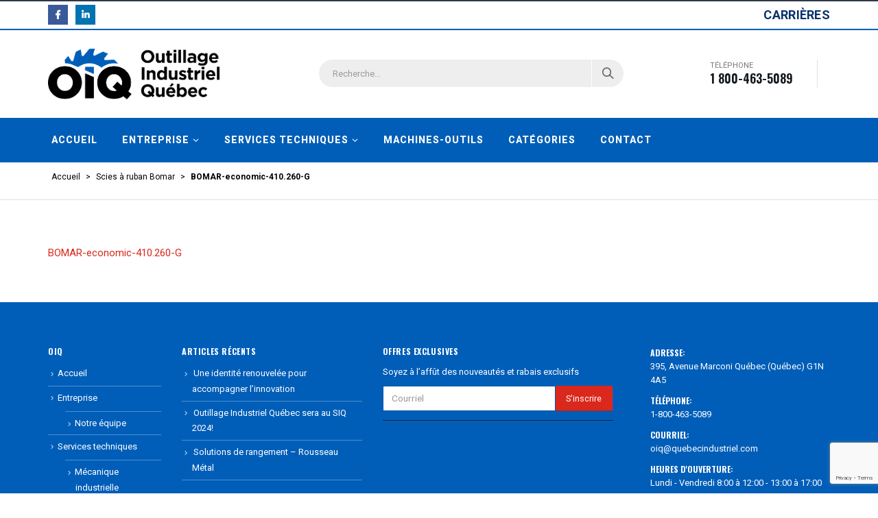

--- FILE ---
content_type: text/html; charset=UTF-8
request_url: https://quebecindustriel.com/portfolio/scie-a-ruban-bomar/bomar-economic-410-260-g/
body_size: 18165
content:
<!DOCTYPE html>
<html lang="fr-FR">
<head>
	<meta charset="UTF-8">
	<!--[if IE]><meta http-equiv='X-UA-Compatible' content='IE=edge,chrome=1'><![endif]-->
	<meta name="viewport" content="width=device-width, initial-scale=1.0, minimum-scale=1.0">
	<link rel="profile" href="http://gmpg.org/xfn/11" />
	<link rel="pingback" href="https://quebecindustriel.com/xmlrpc.php" />

		<link rel="shortcut icon" href="//quebecindustriel.com/wp-content/uploads/2024/10/apple-touch-icon.png" type="image/x-icon" />
		<link rel="apple-touch-icon" href="//quebecindustriel.com/wp-content/uploads/2024/10/apple-touch-icon.png">
		<link rel="apple-touch-icon" sizes="120x120" href="//quebecindustriel.com/wp-content/uploads/2024/10/apple-touch-icon.png">
		<link rel="apple-touch-icon" sizes="76x76" href="//quebecindustriel.com/wp-content/uploads/2024/10/apple-touch-icon.png">
		<link rel="apple-touch-icon" sizes="152x152" href="//quebecindustriel.com/wp-content/uploads/2024/10/apple-touch-icon.png">

<title>BOMAR-economic-410.260-G - Outillage Industriel Québec</title>
<meta name='robots' content='max-image-preview:large' />

<!-- This site is optimized with the Yoast SEO plugin v12.0 - https://yoast.com/wordpress/plugins/seo/ -->
<link rel="canonical" href="https://quebecindustriel.com/portfolio/scie-a-ruban-bomar/bomar-economic-410-260-g/" />
<meta property="og:locale" content="fr_FR" />
<meta property="og:type" content="article" />
<meta property="og:title" content="BOMAR-economic-410.260-G - Outillage Industriel Québec" />
<meta property="og:description" content="BOMAR-economic-410.260-G" />
<meta property="og:url" content="https://quebecindustriel.com/portfolio/scie-a-ruban-bomar/bomar-economic-410-260-g/" />
<meta property="og:site_name" content="Outillage Industriel Québec" />
<meta name="twitter:card" content="summary" />
<meta name="twitter:description" content="BOMAR-economic-410.260-G" />
<meta name="twitter:title" content="BOMAR-economic-410.260-G - Outillage Industriel Québec" />
<script type='application/ld+json' class='yoast-schema-graph yoast-schema-graph--main'>{"@context":"https://schema.org","@graph":[{"@type":"WebSite","@id":"https://quebecindustriel.com/#website","url":"https://quebecindustriel.com/","name":"Outillage Industriel Qu\u00e9bec","potentialAction":{"@type":"SearchAction","target":"https://quebecindustriel.com/?s={search_term_string}","query-input":"required name=search_term_string"}},{"@type":"WebPage","@id":"https://quebecindustriel.com/portfolio/scie-a-ruban-bomar/bomar-economic-410-260-g/#webpage","url":"https://quebecindustriel.com/portfolio/scie-a-ruban-bomar/bomar-economic-410-260-g/","inLanguage":"fr-FR","name":"BOMAR-economic-410.260-G - Outillage Industriel Qu\u00e9bec","isPartOf":{"@id":"https://quebecindustriel.com/#website"},"datePublished":"2019-04-16T13:19:05-05:00","dateModified":"2019-04-16T13:19:05-05:00","breadcrumb":{"@id":"https://quebecindustriel.com/portfolio/scie-a-ruban-bomar/bomar-economic-410-260-g/#breadcrumb"}},{"@type":"BreadcrumbList","@id":"https://quebecindustriel.com/portfolio/scie-a-ruban-bomar/bomar-economic-410-260-g/#breadcrumb","itemListElement":[{"@type":"ListItem","position":1,"item":{"@type":"WebPage","@id":"https://quebecindustriel.com/","url":"https://quebecindustriel.com/","name":"Accueil"}},{"@type":"ListItem","position":2,"item":{"@type":"WebPage","@id":"https://quebecindustriel.com/portfolio/scie-a-ruban-bomar/","url":"https://quebecindustriel.com/portfolio/scie-a-ruban-bomar/","name":"Scies \u00e0 ruban Bomar"}},{"@type":"ListItem","position":3,"item":{"@type":"WebPage","@id":"https://quebecindustriel.com/portfolio/scie-a-ruban-bomar/bomar-economic-410-260-g/","url":"https://quebecindustriel.com/portfolio/scie-a-ruban-bomar/bomar-economic-410-260-g/","name":"BOMAR-economic-410.260-G"}}]}]}</script>
<!-- / Yoast SEO plugin. -->

<link rel="alternate" type="application/rss+xml" title="Outillage Industriel Québec &raquo; Flux" href="https://quebecindustriel.com/feed/" />
<link rel="alternate" type="application/rss+xml" title="Outillage Industriel Québec &raquo; Flux des commentaires" href="https://quebecindustriel.com/comments/feed/" />
<script type="text/javascript">
/* <![CDATA[ */
window._wpemojiSettings = {"baseUrl":"https:\/\/s.w.org\/images\/core\/emoji\/15.0.3\/72x72\/","ext":".png","svgUrl":"https:\/\/s.w.org\/images\/core\/emoji\/15.0.3\/svg\/","svgExt":".svg","source":{"concatemoji":"https:\/\/quebecindustriel.com\/wp-includes\/js\/wp-emoji-release.min.js?ver=6.6.4"}};
/*! This file is auto-generated */
!function(i,n){var o,s,e;function c(e){try{var t={supportTests:e,timestamp:(new Date).valueOf()};sessionStorage.setItem(o,JSON.stringify(t))}catch(e){}}function p(e,t,n){e.clearRect(0,0,e.canvas.width,e.canvas.height),e.fillText(t,0,0);var t=new Uint32Array(e.getImageData(0,0,e.canvas.width,e.canvas.height).data),r=(e.clearRect(0,0,e.canvas.width,e.canvas.height),e.fillText(n,0,0),new Uint32Array(e.getImageData(0,0,e.canvas.width,e.canvas.height).data));return t.every(function(e,t){return e===r[t]})}function u(e,t,n){switch(t){case"flag":return n(e,"\ud83c\udff3\ufe0f\u200d\u26a7\ufe0f","\ud83c\udff3\ufe0f\u200b\u26a7\ufe0f")?!1:!n(e,"\ud83c\uddfa\ud83c\uddf3","\ud83c\uddfa\u200b\ud83c\uddf3")&&!n(e,"\ud83c\udff4\udb40\udc67\udb40\udc62\udb40\udc65\udb40\udc6e\udb40\udc67\udb40\udc7f","\ud83c\udff4\u200b\udb40\udc67\u200b\udb40\udc62\u200b\udb40\udc65\u200b\udb40\udc6e\u200b\udb40\udc67\u200b\udb40\udc7f");case"emoji":return!n(e,"\ud83d\udc26\u200d\u2b1b","\ud83d\udc26\u200b\u2b1b")}return!1}function f(e,t,n){var r="undefined"!=typeof WorkerGlobalScope&&self instanceof WorkerGlobalScope?new OffscreenCanvas(300,150):i.createElement("canvas"),a=r.getContext("2d",{willReadFrequently:!0}),o=(a.textBaseline="top",a.font="600 32px Arial",{});return e.forEach(function(e){o[e]=t(a,e,n)}),o}function t(e){var t=i.createElement("script");t.src=e,t.defer=!0,i.head.appendChild(t)}"undefined"!=typeof Promise&&(o="wpEmojiSettingsSupports",s=["flag","emoji"],n.supports={everything:!0,everythingExceptFlag:!0},e=new Promise(function(e){i.addEventListener("DOMContentLoaded",e,{once:!0})}),new Promise(function(t){var n=function(){try{var e=JSON.parse(sessionStorage.getItem(o));if("object"==typeof e&&"number"==typeof e.timestamp&&(new Date).valueOf()<e.timestamp+604800&&"object"==typeof e.supportTests)return e.supportTests}catch(e){}return null}();if(!n){if("undefined"!=typeof Worker&&"undefined"!=typeof OffscreenCanvas&&"undefined"!=typeof URL&&URL.createObjectURL&&"undefined"!=typeof Blob)try{var e="postMessage("+f.toString()+"("+[JSON.stringify(s),u.toString(),p.toString()].join(",")+"));",r=new Blob([e],{type:"text/javascript"}),a=new Worker(URL.createObjectURL(r),{name:"wpTestEmojiSupports"});return void(a.onmessage=function(e){c(n=e.data),a.terminate(),t(n)})}catch(e){}c(n=f(s,u,p))}t(n)}).then(function(e){for(var t in e)n.supports[t]=e[t],n.supports.everything=n.supports.everything&&n.supports[t],"flag"!==t&&(n.supports.everythingExceptFlag=n.supports.everythingExceptFlag&&n.supports[t]);n.supports.everythingExceptFlag=n.supports.everythingExceptFlag&&!n.supports.flag,n.DOMReady=!1,n.readyCallback=function(){n.DOMReady=!0}}).then(function(){return e}).then(function(){var e;n.supports.everything||(n.readyCallback(),(e=n.source||{}).concatemoji?t(e.concatemoji):e.wpemoji&&e.twemoji&&(t(e.twemoji),t(e.wpemoji)))}))}((window,document),window._wpemojiSettings);
/* ]]> */
</script>
<style id='wp-emoji-styles-inline-css' type='text/css'>

	img.wp-smiley, img.emoji {
		display: inline !important;
		border: none !important;
		box-shadow: none !important;
		height: 1em !important;
		width: 1em !important;
		margin: 0 0.07em !important;
		vertical-align: -0.1em !important;
		background: none !important;
		padding: 0 !important;
	}
</style>
<link rel='stylesheet' id='wp-block-library-css' href='https://quebecindustriel.com/wp-includes/css/dist/block-library/style.min.css?ver=6.6.4' type='text/css' media='all' />
<style id='wp-block-library-theme-inline-css' type='text/css'>
.wp-block-audio :where(figcaption){color:#555;font-size:13px;text-align:center}.is-dark-theme .wp-block-audio :where(figcaption){color:#ffffffa6}.wp-block-audio{margin:0 0 1em}.wp-block-code{border:1px solid #ccc;border-radius:4px;font-family:Menlo,Consolas,monaco,monospace;padding:.8em 1em}.wp-block-embed :where(figcaption){color:#555;font-size:13px;text-align:center}.is-dark-theme .wp-block-embed :where(figcaption){color:#ffffffa6}.wp-block-embed{margin:0 0 1em}.blocks-gallery-caption{color:#555;font-size:13px;text-align:center}.is-dark-theme .blocks-gallery-caption{color:#ffffffa6}:root :where(.wp-block-image figcaption){color:#555;font-size:13px;text-align:center}.is-dark-theme :root :where(.wp-block-image figcaption){color:#ffffffa6}.wp-block-image{margin:0 0 1em}.wp-block-pullquote{border-bottom:4px solid;border-top:4px solid;color:currentColor;margin-bottom:1.75em}.wp-block-pullquote cite,.wp-block-pullquote footer,.wp-block-pullquote__citation{color:currentColor;font-size:.8125em;font-style:normal;text-transform:uppercase}.wp-block-quote{border-left:.25em solid;margin:0 0 1.75em;padding-left:1em}.wp-block-quote cite,.wp-block-quote footer{color:currentColor;font-size:.8125em;font-style:normal;position:relative}.wp-block-quote.has-text-align-right{border-left:none;border-right:.25em solid;padding-left:0;padding-right:1em}.wp-block-quote.has-text-align-center{border:none;padding-left:0}.wp-block-quote.is-large,.wp-block-quote.is-style-large,.wp-block-quote.is-style-plain{border:none}.wp-block-search .wp-block-search__label{font-weight:700}.wp-block-search__button{border:1px solid #ccc;padding:.375em .625em}:where(.wp-block-group.has-background){padding:1.25em 2.375em}.wp-block-separator.has-css-opacity{opacity:.4}.wp-block-separator{border:none;border-bottom:2px solid;margin-left:auto;margin-right:auto}.wp-block-separator.has-alpha-channel-opacity{opacity:1}.wp-block-separator:not(.is-style-wide):not(.is-style-dots){width:100px}.wp-block-separator.has-background:not(.is-style-dots){border-bottom:none;height:1px}.wp-block-separator.has-background:not(.is-style-wide):not(.is-style-dots){height:2px}.wp-block-table{margin:0 0 1em}.wp-block-table td,.wp-block-table th{word-break:normal}.wp-block-table :where(figcaption){color:#555;font-size:13px;text-align:center}.is-dark-theme .wp-block-table :where(figcaption){color:#ffffffa6}.wp-block-video :where(figcaption){color:#555;font-size:13px;text-align:center}.is-dark-theme .wp-block-video :where(figcaption){color:#ffffffa6}.wp-block-video{margin:0 0 1em}:root :where(.wp-block-template-part.has-background){margin-bottom:0;margin-top:0;padding:1.25em 2.375em}
</style>
<link rel='stylesheet' id='wc-block-style-css' href='https://quebecindustriel.com/wp-content/plugins/woocommerce/packages/woocommerce-blocks/build/style.css?ver=2.3.0' type='text/css' media='all' />
<style id='classic-theme-styles-inline-css' type='text/css'>
/*! This file is auto-generated */
.wp-block-button__link{color:#fff;background-color:#32373c;border-radius:9999px;box-shadow:none;text-decoration:none;padding:calc(.667em + 2px) calc(1.333em + 2px);font-size:1.125em}.wp-block-file__button{background:#32373c;color:#fff;text-decoration:none}
</style>
<style id='global-styles-inline-css' type='text/css'>
:root{--wp--preset--aspect-ratio--square: 1;--wp--preset--aspect-ratio--4-3: 4/3;--wp--preset--aspect-ratio--3-4: 3/4;--wp--preset--aspect-ratio--3-2: 3/2;--wp--preset--aspect-ratio--2-3: 2/3;--wp--preset--aspect-ratio--16-9: 16/9;--wp--preset--aspect-ratio--9-16: 9/16;--wp--preset--color--black: #000000;--wp--preset--color--cyan-bluish-gray: #abb8c3;--wp--preset--color--white: #ffffff;--wp--preset--color--pale-pink: #f78da7;--wp--preset--color--vivid-red: #cf2e2e;--wp--preset--color--luminous-vivid-orange: #ff6900;--wp--preset--color--luminous-vivid-amber: #fcb900;--wp--preset--color--light-green-cyan: #7bdcb5;--wp--preset--color--vivid-green-cyan: #00d084;--wp--preset--color--pale-cyan-blue: #8ed1fc;--wp--preset--color--vivid-cyan-blue: #0693e3;--wp--preset--color--vivid-purple: #9b51e0;--wp--preset--color--primary: #da291c;--wp--preset--color--secondary: #005eb8;--wp--preset--color--tertiary: #9fa4af;--wp--preset--color--quaternary: #005eb8;--wp--preset--color--dark: #002a52;--wp--preset--color--light: #ffffff;--wp--preset--gradient--vivid-cyan-blue-to-vivid-purple: linear-gradient(135deg,rgba(6,147,227,1) 0%,rgb(155,81,224) 100%);--wp--preset--gradient--light-green-cyan-to-vivid-green-cyan: linear-gradient(135deg,rgb(122,220,180) 0%,rgb(0,208,130) 100%);--wp--preset--gradient--luminous-vivid-amber-to-luminous-vivid-orange: linear-gradient(135deg,rgba(252,185,0,1) 0%,rgba(255,105,0,1) 100%);--wp--preset--gradient--luminous-vivid-orange-to-vivid-red: linear-gradient(135deg,rgba(255,105,0,1) 0%,rgb(207,46,46) 100%);--wp--preset--gradient--very-light-gray-to-cyan-bluish-gray: linear-gradient(135deg,rgb(238,238,238) 0%,rgb(169,184,195) 100%);--wp--preset--gradient--cool-to-warm-spectrum: linear-gradient(135deg,rgb(74,234,220) 0%,rgb(151,120,209) 20%,rgb(207,42,186) 40%,rgb(238,44,130) 60%,rgb(251,105,98) 80%,rgb(254,248,76) 100%);--wp--preset--gradient--blush-light-purple: linear-gradient(135deg,rgb(255,206,236) 0%,rgb(152,150,240) 100%);--wp--preset--gradient--blush-bordeaux: linear-gradient(135deg,rgb(254,205,165) 0%,rgb(254,45,45) 50%,rgb(107,0,62) 100%);--wp--preset--gradient--luminous-dusk: linear-gradient(135deg,rgb(255,203,112) 0%,rgb(199,81,192) 50%,rgb(65,88,208) 100%);--wp--preset--gradient--pale-ocean: linear-gradient(135deg,rgb(255,245,203) 0%,rgb(182,227,212) 50%,rgb(51,167,181) 100%);--wp--preset--gradient--electric-grass: linear-gradient(135deg,rgb(202,248,128) 0%,rgb(113,206,126) 100%);--wp--preset--gradient--midnight: linear-gradient(135deg,rgb(2,3,129) 0%,rgb(40,116,252) 100%);--wp--preset--font-size--small: 13px;--wp--preset--font-size--medium: 20px;--wp--preset--font-size--large: 36px;--wp--preset--font-size--x-large: 42px;--wp--preset--spacing--20: 0.44rem;--wp--preset--spacing--30: 0.67rem;--wp--preset--spacing--40: 1rem;--wp--preset--spacing--50: 1.5rem;--wp--preset--spacing--60: 2.25rem;--wp--preset--spacing--70: 3.38rem;--wp--preset--spacing--80: 5.06rem;--wp--preset--shadow--natural: 6px 6px 9px rgba(0, 0, 0, 0.2);--wp--preset--shadow--deep: 12px 12px 50px rgba(0, 0, 0, 0.4);--wp--preset--shadow--sharp: 6px 6px 0px rgba(0, 0, 0, 0.2);--wp--preset--shadow--outlined: 6px 6px 0px -3px rgba(255, 255, 255, 1), 6px 6px rgba(0, 0, 0, 1);--wp--preset--shadow--crisp: 6px 6px 0px rgba(0, 0, 0, 1);}:where(.is-layout-flex){gap: 0.5em;}:where(.is-layout-grid){gap: 0.5em;}body .is-layout-flex{display: flex;}.is-layout-flex{flex-wrap: wrap;align-items: center;}.is-layout-flex > :is(*, div){margin: 0;}body .is-layout-grid{display: grid;}.is-layout-grid > :is(*, div){margin: 0;}:where(.wp-block-columns.is-layout-flex){gap: 2em;}:where(.wp-block-columns.is-layout-grid){gap: 2em;}:where(.wp-block-post-template.is-layout-flex){gap: 1.25em;}:where(.wp-block-post-template.is-layout-grid){gap: 1.25em;}.has-black-color{color: var(--wp--preset--color--black) !important;}.has-cyan-bluish-gray-color{color: var(--wp--preset--color--cyan-bluish-gray) !important;}.has-white-color{color: var(--wp--preset--color--white) !important;}.has-pale-pink-color{color: var(--wp--preset--color--pale-pink) !important;}.has-vivid-red-color{color: var(--wp--preset--color--vivid-red) !important;}.has-luminous-vivid-orange-color{color: var(--wp--preset--color--luminous-vivid-orange) !important;}.has-luminous-vivid-amber-color{color: var(--wp--preset--color--luminous-vivid-amber) !important;}.has-light-green-cyan-color{color: var(--wp--preset--color--light-green-cyan) !important;}.has-vivid-green-cyan-color{color: var(--wp--preset--color--vivid-green-cyan) !important;}.has-pale-cyan-blue-color{color: var(--wp--preset--color--pale-cyan-blue) !important;}.has-vivid-cyan-blue-color{color: var(--wp--preset--color--vivid-cyan-blue) !important;}.has-vivid-purple-color{color: var(--wp--preset--color--vivid-purple) !important;}.has-black-background-color{background-color: var(--wp--preset--color--black) !important;}.has-cyan-bluish-gray-background-color{background-color: var(--wp--preset--color--cyan-bluish-gray) !important;}.has-white-background-color{background-color: var(--wp--preset--color--white) !important;}.has-pale-pink-background-color{background-color: var(--wp--preset--color--pale-pink) !important;}.has-vivid-red-background-color{background-color: var(--wp--preset--color--vivid-red) !important;}.has-luminous-vivid-orange-background-color{background-color: var(--wp--preset--color--luminous-vivid-orange) !important;}.has-luminous-vivid-amber-background-color{background-color: var(--wp--preset--color--luminous-vivid-amber) !important;}.has-light-green-cyan-background-color{background-color: var(--wp--preset--color--light-green-cyan) !important;}.has-vivid-green-cyan-background-color{background-color: var(--wp--preset--color--vivid-green-cyan) !important;}.has-pale-cyan-blue-background-color{background-color: var(--wp--preset--color--pale-cyan-blue) !important;}.has-vivid-cyan-blue-background-color{background-color: var(--wp--preset--color--vivid-cyan-blue) !important;}.has-vivid-purple-background-color{background-color: var(--wp--preset--color--vivid-purple) !important;}.has-black-border-color{border-color: var(--wp--preset--color--black) !important;}.has-cyan-bluish-gray-border-color{border-color: var(--wp--preset--color--cyan-bluish-gray) !important;}.has-white-border-color{border-color: var(--wp--preset--color--white) !important;}.has-pale-pink-border-color{border-color: var(--wp--preset--color--pale-pink) !important;}.has-vivid-red-border-color{border-color: var(--wp--preset--color--vivid-red) !important;}.has-luminous-vivid-orange-border-color{border-color: var(--wp--preset--color--luminous-vivid-orange) !important;}.has-luminous-vivid-amber-border-color{border-color: var(--wp--preset--color--luminous-vivid-amber) !important;}.has-light-green-cyan-border-color{border-color: var(--wp--preset--color--light-green-cyan) !important;}.has-vivid-green-cyan-border-color{border-color: var(--wp--preset--color--vivid-green-cyan) !important;}.has-pale-cyan-blue-border-color{border-color: var(--wp--preset--color--pale-cyan-blue) !important;}.has-vivid-cyan-blue-border-color{border-color: var(--wp--preset--color--vivid-cyan-blue) !important;}.has-vivid-purple-border-color{border-color: var(--wp--preset--color--vivid-purple) !important;}.has-vivid-cyan-blue-to-vivid-purple-gradient-background{background: var(--wp--preset--gradient--vivid-cyan-blue-to-vivid-purple) !important;}.has-light-green-cyan-to-vivid-green-cyan-gradient-background{background: var(--wp--preset--gradient--light-green-cyan-to-vivid-green-cyan) !important;}.has-luminous-vivid-amber-to-luminous-vivid-orange-gradient-background{background: var(--wp--preset--gradient--luminous-vivid-amber-to-luminous-vivid-orange) !important;}.has-luminous-vivid-orange-to-vivid-red-gradient-background{background: var(--wp--preset--gradient--luminous-vivid-orange-to-vivid-red) !important;}.has-very-light-gray-to-cyan-bluish-gray-gradient-background{background: var(--wp--preset--gradient--very-light-gray-to-cyan-bluish-gray) !important;}.has-cool-to-warm-spectrum-gradient-background{background: var(--wp--preset--gradient--cool-to-warm-spectrum) !important;}.has-blush-light-purple-gradient-background{background: var(--wp--preset--gradient--blush-light-purple) !important;}.has-blush-bordeaux-gradient-background{background: var(--wp--preset--gradient--blush-bordeaux) !important;}.has-luminous-dusk-gradient-background{background: var(--wp--preset--gradient--luminous-dusk) !important;}.has-pale-ocean-gradient-background{background: var(--wp--preset--gradient--pale-ocean) !important;}.has-electric-grass-gradient-background{background: var(--wp--preset--gradient--electric-grass) !important;}.has-midnight-gradient-background{background: var(--wp--preset--gradient--midnight) !important;}.has-small-font-size{font-size: var(--wp--preset--font-size--small) !important;}.has-medium-font-size{font-size: var(--wp--preset--font-size--medium) !important;}.has-large-font-size{font-size: var(--wp--preset--font-size--large) !important;}.has-x-large-font-size{font-size: var(--wp--preset--font-size--x-large) !important;}
:where(.wp-block-post-template.is-layout-flex){gap: 1.25em;}:where(.wp-block-post-template.is-layout-grid){gap: 1.25em;}
:where(.wp-block-columns.is-layout-flex){gap: 2em;}:where(.wp-block-columns.is-layout-grid){gap: 2em;}
:root :where(.wp-block-pullquote){font-size: 1.5em;line-height: 1.6;}
</style>
<link rel='stylesheet' id='contact-form-7-css' href='https://quebecindustriel.com/wp-content/plugins/contact-form-7/includes/css/styles.css?ver=5.9.8' type='text/css' media='all' />
<style id='woocommerce-inline-inline-css' type='text/css'>
.woocommerce form .form-row .required { visibility: visible; }
</style>
<!--[if lt IE 9]>
<link rel='stylesheet' id='vc_lte_ie9-css' href='https://quebecindustriel.com/wp-content/plugins/js_composer/assets/css/vc_lte_ie9.min.css?ver=6.0.5' type='text/css' media='screen' />
<![endif]-->
<link rel='stylesheet' id='js_composer_front-css' href='https://quebecindustriel.com/wp-content/uploads/porto_styles/js_composer.css?ver=5.0' type='text/css' media='all' />
<link rel='stylesheet' id='bootstrap-css' href='https://quebecindustriel.com/wp-content/uploads/porto_styles/bootstrap.css?ver=5.0' type='text/css' media='all' />
<link rel='stylesheet' id='porto-plugins-css' href='https://quebecindustriel.com/wp-content/themes/porto/css/plugins_optimized.css?ver=6.6.4' type='text/css' media='all' />
<link rel='stylesheet' id='porto-theme-css' href='https://quebecindustriel.com/wp-content/themes/porto/css/theme.css?ver=6.6.4' type='text/css' media='all' />
<link rel='stylesheet' id='porto-shortcodes-css' href='https://quebecindustriel.com/wp-content/uploads/porto_styles/shortcodes.css?ver=5.0' type='text/css' media='all' />
<link rel='stylesheet' id='porto-theme-shop-css' href='https://quebecindustriel.com/wp-content/themes/porto/css/theme_shop.css?ver=6.6.4' type='text/css' media='all' />
<link rel='stylesheet' id='porto-dynamic-style-css' href='https://quebecindustriel.com/wp-content/uploads/porto_styles/dynamic_style.css?ver=5.0' type='text/css' media='all' />
<link rel='stylesheet' id='porto-style-css' href='https://quebecindustriel.com/wp-content/themes/porto/style.css?ver=6.6.4' type='text/css' media='all' />
<style id='porto-style-inline-css' type='text/css'>
	#header .logo,.side-header-narrow-bar-logo{max-width:170px;}@media (min-width:1200px){#header .logo{max-width:250px;}}@media (max-width:991px){#header .logo{max-width:110px;}}@media (max-width:767px){#header .logo{max-width:110px;}}#header,.sticky-header .header-main.sticky{border-top:2px solid #2f3946}@media (min-width:992px){}.page-top .page-title-wrap{line-height:0;}.page-top .page-title:not(.b-none):after{content:'';position:absolute;width:100%;left:0;border-bottom:1px solid #da291c;bottom:-23px;}body.single-product .page-top .breadcrumbs-wrap{padding-right:55px;}#header.sticky-header .main-menu > li.menu-item:hover > a,#header.sticky-header .main-menu > li.menu-item.active:hover > a,#header.sticky-header .main-menu > li.menu-custom-content:hover a{color:#da291c}#login-form-popup{position:relative;width:80%;max-width:872px;margin-left:auto;margin-right:auto;}#login-form-popup .featured-box{margin-bottom:0;box-shadow:none;border:none;}#login-form-popup .featured-box .box-content{padding:25px 35px;}#login-form-popup .featured-box h2{text-transform:uppercase;font-size:15px;letter-spacing:0.05em;font-weight:600;color:#333333;line-height:2;}.porto-social-login-section{background:#f4f4f2;text-align:center;padding:20px 20px 25px;}.porto-social-login-section p{text-transform:uppercase;font-size:12px;color:#0e2f40;font-weight:600;margin-bottom:8px;}#login-form-popup .col2-set{margin-left:-20px;margin-right:-20px;}#login-form-popup .col-1,#login-form-popup .col-2{padding-left:20px;padding-right:20px;}@media (min-width:992px){#login-form-popup .col-1{border-right:1px solid #f5f6f6;}}#login-form-popup .input-text{box-shadow:none;padding-top:10px;padding-bottom:10px;border-color:#ddd;border-radius:2px;}#login-form-popup form label{font-size:12px;line-height:1;}#login-form-popup .form-row{margin-bottom:20px;}#login-form-popup .button{border-radius:2px;padding:10px 24px;text-transform:uppercase;text-shadow:none;font-family:Oswald;font-size:12px;letter-spacing:0.025em;color:#fff;}#login-form-popup label.inline{margin-top:15px;float:right;position:relative;cursor:pointer;line-height:1.5;}#login-form-popup label.inline input[type=checkbox]{opacity:0;margin-right:8px;margin-top:0;margin-bottom:0;}#login-form-popup label.inline span:before{content:'';position:absolute;border:1px solid #ddd;border-radius:1px;width:16px;height:16px;left:0;top:0;text-align:center;line-height:15px;font-family:'Font Awesome 5 Free';font-weight:900;font-size:9px;color:#aaa;}#login-form-popup label.inline input[type=checkbox]:checked + span:before{content:'\f00c';}#login-form-popup .social-button{text-decoration:none;margin-left:10px;margin-right:10px;}#login-form-popup .social-button i{font-size:16px;margin-right:8px;}#login-form-popup p.status{color:#0e2f40;}#login-form-popup .lost_password{margin-top:-15px;font-size:13px;margin-bottom:0;}.porto-social-login-section .google-plus{background:#dd4e31;}.porto-social-login-section .facebook{background:#3a589d;}.porto-social-login-section .twitter{background:#1aa9e1;}#login-form-popup{max-width:480px;}html.panel-opened body > .mfp-bg{z-index:9042;}html.panel-opened body > .mfp-wrap{z-index:9043;}#header .welcome-msg{font-weight:600;}#header .header-contact span{margin-top:-2px !important;display:inline-block;font-size:11px;text-align:left;letter-spacing:0;}#header .header-contact span b{color:#282d3b;font-family:Oswald;font-size:18px;font-weight:600;display:block;line-height:15px;letter-spacing:0;}.breadcrumb,.page-top ul.breadcrumb>li a{font-family:Oswald;text-transform:uppercase;font-weight:bold;font-size:11px;}#header .searchform-popup{top:-1px;}.page-top{padding-top:10px;min-height:0;}#main{padding-top:30px;}.no-breadcrumbs .main-content{padding-top:0;margin-top:-10px;}.main-menu-wrap #main-menu .mega-menu > li.menu-item:first-child > a{padding-left:0;}#main-menu .menu-custom-block a{line-height:15px;color:#fff;}@media (min-width:992px){.porto-product-filters.style2 .widget-title{border-bottom:none !important;}}.widgettitle,.widget-title{font-family:Oswald;font-weight:bold;font-size:15px;letter-spacing:0.05em;}.tabs.tabs-simple .featured-boxes{border-bottom:2px solid #eee;font-family:Oswald;font-weight:bold;}.tabs.tabs-simple .featured-boxes{-webkit-justify-content:flex-start;-moz-justify-content:flex-start;-ms-flex-pack:start;justify-content:flex-start;}.tabs.tabs-simple .featured-boxes > li{margin-bottom:-2px;padding-left:0;padding-right:30px;}.tabs.tabs-simple .featured-boxes > li .nav-link{padding:10px 0 !important;border-bottom-width:2px !important;font-size:14px !important;letter-spacing:0.05em;}.tabs.tabs-simple .nav-tabs > li .nav-link,.tabs.tabs-simple .nav-tabs > li .nav-link:hover,.tabs.tabs-simple .nav-tabs > li .nav-link:focus{color:#282d3b;}.tabs.tabs-simple .nav-tabs > li .nav-link:hover,.tabs.tabs-simple .nav-tabs > li .nav-link:focus,.tabs.tabs-simple .nav-tabs > li.active .nav-link:hover,.tabs.tabs-simple .nav-tabs > li.active .nav-link:focus,.tabs.tabs-simple .nav-tabs > li.active .nav-link{color:#fa4a4a;}.home .widget>div>ul li,.home .widget>ul li{text-transform:uppercase;line-height:2.2;}.home .widget_product_categories,.home .widget_product_categories .widget-title{background:#f1f1f1;}.home .widget_product_categories ul li > a{color:#546067;}.brand-slider img{opacity:0.5;}.porto-grid-container .porto-grid-item>.wpb_single_image img:hover{opacity:1;}.home .main-content .widget:first-child .widget-title{padding-top:4px;}.porto-product-filters .row > .widget{padding-top:0;}.porto-product-filters .widget-title{border-bottom-width:1px !important;padding:10px 0 !important;}.porto-product-filters.style2 .widget-title{padding:0 10px !important;}@media (max-width:991px){.porto-product-filters.style2 .widget-title{padding:10px 0 !important;}}@media (min-width:992px){.porto-product-filters .widget-title{width:155px;}}.archive-products .star-rating{font-size:12px;}ul.products li.product-col h3{font-size:15px;margin-bottom:12px;color:#0e2f40;}ul.products li.product-col .rating-wrap{margin-bottom:5px;margin-top:20px;}ul.products li.product-col .price{margin-bottom:15px;}ul.products li.product-col.show-outimage-q-onimage .rating-wrap .star-rating:before{color:#b3b3b3;}.star-rating span:before{color:#2b2b2d;}.single-product .product-summary-wrap .price,ul.products .price,ul.product_list_widget li .product-details .amount,.widget ul.product_list_widget li .product-details .amount{font-family:'Oswald';font-weight:700;letter-spacing:0;color:#0e2f40;}.add-links .add_to_cart_button{padding:0 2em;}ul.products li.product-col:hover .add-links .add_to_cart_button{padding:0 .7143em;}.add-links .add_to_cart_button:before{display:none;}ul.products li.product-col:hover .add-links .add_to_cart_button:before{display:inline-block;}.widget_product_categories{padding:10px 25px;}.widget_product_categories .widget-title{padding-left:0;padding-right:0;border-bottom-width:2px;}.sidebar-content .widget>div>ul li,.sidebar-content .widget>ul li{line-height:2;}.widget_product_categories ul li > a,.widget_price_filter ul li > a,.widget_layered_nav ul li > a,.widget_layered_nav_filters ul li > a,.widget_rating_filter ul li > a,.widget_product_categories ol li > a,.widget_price_filter ol li > a,.widget_layered_nav ol li > a,.widget_layered_nav_filters ol li > a,.widget_rating_filter ol li > a{color:#000;}.sidebar-content .filter-item-list{display:block;}.sidebar-content .filter-item-list .filter-color{margin-bottom:10px;text-indent:35px;line-height:16px;}body.woocommerce .main-content,body.woocommerce .left-sidebar,body.woocommerce .right-sidebar{padding-top:0;}.single-product .product-layout-transparent{margin-top:-30px;}.main-content .widget .widget-title,body.woocommerce-page.archive .sidebar-content .widget .widget-title{border-bottom:2px solid #dfdfdf;padding:.7143em 0;}.main-content .widget:first-child .widget-title{padding-top:0;}body.woocommerce-page.archive .sidebar-content .widget:first-child .widget-title{margin-top:-0.7143em;}.widget-recent-posts .post-date{display:none;}.widget-recent-posts h4 a{color:inherit;}.widget-recent-posts .post-excerpt a{text-transform:uppercase;}body.woocommerce-page.archive .sidebar-content{border:none;}body.woocommerce-page.archive .sidebar-content aside.widget{border-bottom:none;padding:0;}.sidebar .product-categories li>a,.widget>div>ul,.widget>ul{font-size:12px;font-weight:400;}.owl-carousel .owl-nav [class*="owl-"]{background:none !important;border:none !important;text-shadow:none;}.owl-carousel .owl-nav [class*='owl-'],.owl-carousel .owl-nav [class*='owl-']:hover{color:#bfbfbf;}.owl-carousel:not(.show-nav-title) .owl-nav .owl-prev:before{content:"\e829";}.owl-carousel:not(.show-nav-title) .owl-nav .owl-next:before{content:"\e828";}.owl-carousel:not(.show-nav-title) .owl-nav [class*='owl-']{font-size:24px;}.owl-carousel .owl-dots .owl-dot span{margin:5px;width:12px;height:3px;border-radius:0;}.owl-carousel .owl-dots .owl-dot.active span,.owl-carousel .owl-dots .owl-dot:hover span{background-color:rgba(0,0,0,0.3);}#footer .widgettitle,#footer .widget-title{font-size:12px;}#footer .contact-info .contact-details strong{font-family:Oswald;font-size:12px;}#footer .widget.contact-info .contact-details strong{font-weight:700;}#footer .widget.contact-info .contact-details i{display:none;}#footer .widget.contact-info .contact-details strong,#footer .widget.contact-info .contact-details span{line-height:20px;padding-left:0;}#footer .footer-main > .container:after{content:'';position:absolute;left:10px;bottom:0;width:calc(100% - 20px);border-bottom:1px solid #1f232f;}#footer .widget .widget_wysija{border-bottom:1px solid #1f232f;max-width:none;}#footer .widget_wysija_cont .wysija-input{padding-left:0;}#footer .widget_wysija_cont .wysija-input,#footer .widget_wysija_cont .wysija-submit{height:44px;background:none;border:none;font-size:13px;}#footer .widget_wysija_cont .wysija-submit{background:none;color:#fa4a4a;}@media (min-width:992px){#footer .widget_wysija_cont{max-width:80%;}}.rtl #header .header-contact i{margin-left:17px;margin-right:0;}.rtl .tabs.tabs-simple .featured-boxes > li{padding-right:0;padding-left:30px;}.rtl #footer .widget_wysija_cont .wysija-input{padding-right:0;padding-left:12px;}
</style>
<!--[if lt IE 10]>
<link rel='stylesheet' id='porto-ie-css' href='https://quebecindustriel.com/wp-content/themes/porto/css/ie.css?ver=6.6.4' type='text/css' media='all' />
<![endif]-->
<link rel='stylesheet' id='styles-child-css' href='https://quebecindustriel.com/wp-content/themes/porto-child/style.css?ver=6.6.4' type='text/css' media='all' />
<script type="text/template" id="tmpl-variation-template">
	<div class="woocommerce-variation-description">{{{ data.variation.variation_description }}}</div>
	<div class="woocommerce-variation-price">{{{ data.variation.price_html }}}</div>
	<div class="woocommerce-variation-availability">{{{ data.variation.availability_html }}}</div>
</script>
<script type="text/template" id="tmpl-unavailable-variation-template">
	<p>Désolé, ce produit n&rsquo;est pas disponible. Veuillez choisir une combinaison différente.</p>
</script>
<script type="text/javascript" src="https://quebecindustriel.com/wp-includes/js/jquery/jquery.min.js?ver=3.7.1" id="jquery-core-js"></script>
<script type="text/javascript" src="https://quebecindustriel.com/wp-includes/js/jquery/jquery-migrate.min.js?ver=3.4.1" id="jquery-migrate-js"></script>
<script type="text/javascript" src="https://quebecindustriel.com/wp-content/plugins/woocommerce/assets/js/jquery-blockui/jquery.blockUI.min.js?ver=2.70" id="jquery-blockui-js"></script>
<script type="text/javascript" id="wc-add-to-cart-js-extra">
/* <![CDATA[ */
var wc_add_to_cart_params = {"ajax_url":"\/wp-admin\/admin-ajax.php","wc_ajax_url":"\/?wc-ajax=%%endpoint%%","i18n_view_cart":"Voir le panier","cart_url":"https:\/\/quebecindustriel.com\/cart\/","is_cart":"","cart_redirect_after_add":"no"};
/* ]]> */
</script>
<script type="text/javascript" src="https://quebecindustriel.com/wp-content/plugins/woocommerce/assets/js/frontend/add-to-cart.min.js?ver=3.7.3" id="wc-add-to-cart-js"></script>
<script type="text/javascript" src="https://quebecindustriel.com/wp-content/plugins/js_composer/assets/js/vendors/woocommerce-add-to-cart.js?ver=6.0.5" id="vc_woocommerce-add-to-cart-js-js"></script>
<link rel="https://api.w.org/" href="https://quebecindustriel.com/wp-json/" /><link rel="alternate" title="JSON" type="application/json" href="https://quebecindustriel.com/wp-json/wp/v2/media/4838" /><link rel="EditURI" type="application/rsd+xml" title="RSD" href="https://quebecindustriel.com/xmlrpc.php?rsd" />
<meta name="generator" content="WordPress 6.6.4" />
<meta name="generator" content="WooCommerce 3.7.3" />
<link rel='shortlink' href='https://quebecindustriel.com/?p=4838' />
<link rel="alternate" title="oEmbed (JSON)" type="application/json+oembed" href="https://quebecindustriel.com/wp-json/oembed/1.0/embed?url=https%3A%2F%2Fquebecindustriel.com%2Fportfolio%2Fscie-a-ruban-bomar%2Fbomar-economic-410-260-g%2F" />
<link rel="alternate" title="oEmbed (XML)" type="text/xml+oembed" href="https://quebecindustriel.com/wp-json/oembed/1.0/embed?url=https%3A%2F%2Fquebecindustriel.com%2Fportfolio%2Fscie-a-ruban-bomar%2Fbomar-economic-410-260-g%2F&#038;format=xml" />
<meta name="p:domain_verify" content="d8384fe153cf8219688327462a2e3665"/>
<meta name="google-site-verification" content="WcAq0KV8fDuPv4GqomdvmunsqKClaXTBjoDz6Vib1m4" />

<!-- Google Tag Manager -->
<script>(function(w,d,s,l,i){w[l]=w[l]||[];w[l].push({'gtm.start':
new Date().getTime(),event:'gtm.js'});var f=d.getElementsByTagName(s)[0],
j=d.createElement(s),dl=l!='dataLayer'?'&l='+l:'';j.async=true;j.src=
'https://www.googletagmanager.com/gtm.js?id='+i+dl;f.parentNode.insertBefore(j,f);
})(window,document,'script','dataLayer','GTM-KFJBNMV');</script>
<!-- End Google Tag Manager -->		<script type="text/javascript">
		WebFontConfig = {
			google: { families: [ 'Roboto:200,300,400,700,800,600','Arial%2C+Helvetica%2C+sans-serif:200,300,400,700,800,600','Oswald:200,300,400,700,800,600','Playfair+Display:200,300,400,700,800,600','Open+Sans:200,300,400,700,800,600' ] }
		};
		(function(d) {
			var wf = d.createElement('script'), s = d.scripts[0];
			wf.src = 'https://quebecindustriel.com/wp-content/themes/porto/js/libs/webfont.js';
			wf.async = true;
			s.parentNode.insertBefore(wf, s);
		})(document);</script>
			<noscript><style>.woocommerce-product-gallery{ opacity: 1 !important; }</style></noscript>
	
<!-- Meta Pixel Code -->
<script type='text/javascript'>
!function(f,b,e,v,n,t,s){if(f.fbq)return;n=f.fbq=function(){n.callMethod?
n.callMethod.apply(n,arguments):n.queue.push(arguments)};if(!f._fbq)f._fbq=n;
n.push=n;n.loaded=!0;n.version='2.0';n.queue=[];t=b.createElement(e);t.async=!0;
t.src=v;s=b.getElementsByTagName(e)[0];s.parentNode.insertBefore(t,s)}(window,
document,'script','https://connect.facebook.net/en_US/fbevents.js?v=next');
</script>
<!-- End Meta Pixel Code -->

      <script type='text/javascript'>
        var url = window.location.origin + '?ob=open-bridge';
        fbq('set', 'openbridge', '321038855181625', url);
      </script>
    <script type='text/javascript'>fbq('init', '321038855181625', {}, {
    "agent": "wordpress-6.6.4-3.0.14"
})</script><script type='text/javascript'>
    fbq('track', 'PageView', []);
  </script>
<!-- Meta Pixel Code -->
<noscript>
<img height="1" width="1" style="display:none" alt="fbpx"
src="https://www.facebook.com/tr?id=321038855181625&ev=PageView&noscript=1" />
</noscript>
<!-- End Meta Pixel Code -->
<meta name="generator" content="Powered by WPBakery Page Builder - drag and drop page builder for WordPress."/>
<link rel="icon" href="https://quebecindustriel.com/wp-content/uploads/2024/10/oiq-favicon-32x32.png" sizes="32x32" />
<link rel="icon" href="https://quebecindustriel.com/wp-content/uploads/2024/10/oiq-favicon-300x300.png" sizes="192x192" />
<link rel="apple-touch-icon" href="https://quebecindustriel.com/wp-content/uploads/2024/10/oiq-favicon-300x300.png" />
<meta name="msapplication-TileImage" content="https://quebecindustriel.com/wp-content/uploads/2024/10/oiq-favicon-300x300.png" />
		<style type="text/css" id="wp-custom-css">
			.mfp-content, .mfp-bg, .representant-mtl {
	display: none;
}
.wrapper {
	padding: 2%;
}
/*.porto-lazyload {
	height: auto;
}*/
body {
	font-size:15px!important;
}
.owl-carousel .owl-dots .owl-dot.active span, .owl-carousel .owl-dots .owl-dot:hover span {
	background-color:#74092b;
}
#header .main-menu, 
.main-menu-wrap{
   background-color: #005eb8;
   padding: 5px;
}
.sub-menu {
	top: 16px;
}
.btn-shop{
	background-color:#900b35 !important;
  border-color: #900b35 !important;
}
.bouton-acheter a{
	color: #fff!important;
	font-size: 18px!important;
}
.machine-images img,.product-image, .product-image img {
	border: 1px solid lightgray;
	
}
.btn-machines {
		background-color: transparent;
    padding: 6%;
    border: 3px solid #005EB8;
}
.btn-machines a{
		font-weight:800;
	  font-size: 16px;
	  color: #005EB8!important;
}
.btn-services {
		background-color: transparent;
    padding: 6%;
    border: 3px solid #900b35;
}
.btn-services a{
		font-weight:800;
	  font-size: 16px;
	  color: #900b35;
}
.services-bulletpoint {
	padding-left: 0;
	list-style: none;
}
.lead {
	font-size: 1rem;
}
.welding-white-icon img{
	width: 60%;
}
h4.portfolio-title{
	 font-weight:800;
	 font-size:22px;
}
/* Contact form 7 */
.form-group input ,.form-group textarea{
	 border-color: rgba(0,0,0,1);
}
/* main menu */
#header .main-menu > li.menu-item > a {
	font-family: roboto;
	font-size: 14px;
  font-weight: 800;
  line-height: 14px;
}
#header .main-menu > li.menu-item.active > a, #header .main-menu > li.menu-item > a:hover {
	background: #fff;
	color:#005EB8;
	padding: 15px 20px 16px 15px;
	border-radius:5px;
}
.mega-menu .popup li.menu-item {
  border-top: 1px solid #005eb8;
}
#header .main-menu .narrow .popup li.menu-item > a  {
	    color: #005eb8;
}
#header .main-menu .narrow .popup li.menu-item > a:hover {
	background-color: #005eb8;
	color: #fff;
}
.main-menu-wrap #main-menu .mega-menu > li.menu-item:first-child > a:hover, .main-menu-wrap #main-menu .mega-menu > li.menu-item:first-child.active > a {
    padding-left: 18px !important;
}

.tabs.tabs-simple .nav-tabs > li.active .nav-link {
    color: #900b35!important;
}
.product-image .labels .onsale{
		background-color:#900b35;
}
.product-image .labels .onhot,
.product-image .labels .onhot, .summary-before .labels .onhot{
	  background: #005eb8;
}
.logo-caroussel img{
	  width: 150px!important;
}
.vc_custom_1544470899345 {
	padding-top: 0 !important;
}
.m-b-xl {
    margin-bottom: 30px !important;
}

 #contact-subject {
	height:37px;
}
.fa-clock-o {
	font-size: 20px;
}
.longtitle h2{
	    font-size: 2.2em;
}
.rouseau-title h2{
	    font-size: 2em;
}
.machine-outils-titre {
	 color: #900b35!important;
}
.machine-outils-pdf img {
	width:50px;
}
/*  Produit */
.summary-before .labels .onsale, .product-image .labels .onsale {
    font-size: 1.4em;
}
/*  Page  Entreprise */
.testimonial {
	  margin-bottom: 0; 
} 
/*  Page  machines-outils */
.portfolio-desc {
	 display: none;
}

/*  Single Product page size guide tab   */
.resp-tabs-list li:nth-child(3) {
    margin-right: 0;
}
/* Product page Categories */
ul.products li.product-category .thumb-info-wrapper:after {
	 background:rgba(27,27,23,0.35);
}

/* MEDIA QUERIES */

    /* Mobile */
@media (max-width: 468px){
	.home-banner-img img {
	    height: 200px;
  }
	.porto-block .vc_custom_1519813457087 {
		 background-position: 35% 0 !important;
	}
	.porto-u-main-heading h2{
		font-size: 30px !important;
	}
	.vc_row{
		width: 100%;
	}  
	.vc_row.wpb_row {
		margin: 0 auto;
	}
   .btn-shop{
     font-size:11px;
  }
	.testimonial blockquote {
		padding: 40px 0px 0px 0px;
	}
	.testimonial blockquote:before {
		   left: 0px;
		   font-size: 40px;
	}
	.testimonial.testimonial-alternarive-font blockquote p span{
		font-size:20px !important;
	}
	#entreprise-ipad {
		display:none;
	}
	.vc_btn3-container.vc_btn3-inline, .vc_btn3.vc_btn3-color-grey {
		width: 100%;
		text-align: center;
	}
	.wpb_wrapper h1, #tab-description h1  {
		font-size: 28px;
	}
	.wpb_wrapper h2,#tab-description h2 {
		font-size: 24px;
	}
}
/* Tablet */
@media (min-width: 768px){
	.home-banner-img img {
	    height: 273px;
  }
}
 /* mobile & Tablet */
@media (max-width: 1199px) {
	.logo-caroussel img {
		width: 100px!important;
	}
}
 /* Large mobile & Tablet */
@media (min-width: 469px) and (max-width: 1199px) {
		#notre-mission{
		display:none;
	}
	.logo-caroussel img {
		width: 100px!important;
	}
	.category-images h2 {
    font-size: 1.3em;
}
}
    /* Desktop */
@media (min-width: 1200px){
	.home-banner-img img {
	    height: 432px;
  }
	#entreprise-ipad {
		display:none;
	}
	#header .main-menu .narrow .popup ul.sub-menu {
		  margin-left: 8%;
	}
	.owl-carousel .owl-dots .owl-dot span {
	  width: 16px;
    height: 8px;
    }
}
		</style>
		<style type="text/css" title="dynamic-css" class="options-output">.alternative-font, a, .color-primary{color:#da291c;}p{color:#333333;}#footer,#footer p{line-height:20px;font-size:13px;}#footer h1,#footer h2,#footer h3,#footer h4,#footer h5,#footer h6,#footer .widget-title,#footer .widget-title a,.footer-top .widget-title{font-family:Oswald;font-weight:700;}.custom-font1{font-family:Roboto;font-weight:normal;}.custom-font2{font-family:"Playfair Display";font-weight:normal;}body{background-color:#ffffff;background-repeat:repeat;background-attachment:scroll;}#main{background-color:#ffffff;background-repeat:repeat;background-attachment:scroll;}#main .content-bottom-wrapper{background-color:#ffffff;background-repeat:repeat;background-attachment:scroll;}.header-wrapper{background-color:transparent;background-repeat:repeat;background-attachment:scroll;}#header .header-main{background-color:#ffffff;background-repeat:repeat;background-attachment:scroll;}#header, #header .header-main .header-contact .nav-top > li > a, #header .top-links > li.menu-item:before{color:#777777;}#header .header-top, .header-top .top-links>li.menu-item:after{color:#005eb8;}.page-top{background-color:transparent;background-repeat:repeat;background-attachment:scroll;}#footer{background-color:#005eb8;background-repeat:repeat;background-attachment:scroll;}#footer .footer-main{background-color:transparent;}#footer .widget.contact-info .contact-details strong{color:#ffffff;}.footer-top{background-color:#ffffff;background-repeat:repeat;background-attachment:scroll;}#footer .footer-bottom{background-color:#161a21;background-repeat:repeat;background-attachment:scroll;}#footer .footer-bottom, #footer .footer-bottom p, #footer .footer-bottom .widget > div > ul li, #footer .footer-bottom .widget > ul li{color:#a8a8a8;}#header.sticky-header .searchform-popup .search-toggle{color:#777777;}#header.sticky-header .searchform-popup .search-toggle:hover{color:#65829d;}#mini-cart .cart-subtotal, #mini-cart .minicart-icon{color:#141a1f;}#mini-cart .cart-items, #mini-cart .cart-items-text{color:#ffffff;}.sticky-header #mini-cart .cart-subtotal, .sticky-header #mini-cart .minicart-icon{color:#ffffff;}.sticky-header #mini-cart .cart-items, .sticky-header #mini-cart .cart-items-text{color:#ffffff;}</style><noscript><style> .wpb_animate_when_almost_visible { opacity: 1; }</style></noscript></head>
<body class="attachment attachment-template-default single single-attachment postid-4838 attachmentid-4838 attachment-pdf wp-embed-responsive full blog-1  theme-porto woocommerce-no-js login-popup wpb-js-composer js-comp-ver-6.0.5 vc_responsive">

	<div class="page-wrapper"><!-- page wrapper -->

		
					<!-- header wrapper -->
			<div class="header-wrapper">
								<header id="header" class="header-separate header-1 sticky-menu-header">
		<div class="header-top">
		<div class="container">
			<div class="header-left">
				<div class="share-links">		<a target="_blank"  rel="nofollow" class="share-facebook" href="https://www.facebook.com/oiqltee" title="Facebook"></a>
				<a target="_blank"  rel="nofollow" class="share-linkedin" href="http://linkedin.com/company/oiq-ltee/" title="LinkedIn"></a>
		</div>			</div>
			<div class="header-right">
				<span class="welcome-msg"><a href="https://quebecindustriel.com/carrieres/"><span style="color:#08306b; font-size:18px; line-height: 40px; margin-right: 15%;"><strong>CARRIÈRES</strong></span></a></span>			</div>
		</div>
	</div>
	
	<div class="header-main">
		<div class="container">
			<div class="header-left">
						<div class="logo">
		<a href="https://quebecindustriel.com/" title="Outillage Industriel Québec - Au service de la précision"  rel="home">
		<img class="img-responsive sticky-logo sticky-retina-logo" src="//quebecindustriel.com/wp-content/uploads/2024/10/oiq-logo-web-nom.png" alt="Outillage Industriel Québec" /><img class="img-responsive standard-logo retina-logo" src="//quebecindustriel.com/wp-content/uploads/2024/10/oiq-logo-web-nom.png" alt="Outillage Industriel Québec" />	</a>
			</div>
					</div>
			<div class="header-center">
				<a class="mobile-toggle"><i class="fas fa-bars"></i></a>
				<div class="searchform-popup"><a class="search-toggle"><i class="fas fa-search"></i><span class="search-text">Chercher</span></a>	<form action="https://quebecindustriel.com/" method="get"
		class="searchform">
		<div class="searchform-fields">
			<span class="text"><input name="s" type="text" value="" placeholder="Recherche..." autocomplete="off" /></span>
							<input type="hidden" name="post_type" value="product"/>
							<span class="button-wrap">
							<button class="btn btn-special" title="Chercher" type="submit"><i class="fas fa-search"></i></button>
						</span>
		</div>
				<div class="live-search-list"></div>
			</form>
	</div>			</div>
			<div class="header-right">
				<div class="header-minicart">
					<div class="header-contact"><span>TÉLÉPHONE<br><b><a href="tel:18004635089">1 800-463-5089</a></b></span></div>				</div>

				
			</div>
		</div>
			</div>

			<div class="main-menu-wrap">
			<div id="main-menu" class="container  hide-sticky-content">
									<div class="menu-left">
								<div class="logo">
		<a href="https://quebecindustriel.com/" title="Outillage Industriel Québec - Au service de la précision" >
		<img class="img-responsive standard-logo retina-logo" src="//quebecindustriel.com/wp-content/uploads/2024/10/oiq-logo-web-nom.png" alt="Outillage Industriel Québec" />	</a>
			</div>
							</div>
								<div class="menu-center">
					<ul id="menu-oiq" class="main-menu mega-menu show-arrow"><li id="nav-menu-item-3603" class="menu-item menu-item-type-post_type menu-item-object-page menu-item-home narrow"><a href="https://quebecindustriel.com/" class="">Accueil</a></li>
<li id="nav-menu-item-3852" class="menu-item menu-item-type-post_type menu-item-object-page menu-item-has-children has-sub narrow"><a href="https://quebecindustriel.com/entreprise/" class="">Entreprise</a>
<div class="popup"><div class="inner" style=""><ul class="sub-menu">
	<li id="nav-menu-item-3922" class="menu-item menu-item-type-post_type menu-item-object-page" data-cols="1"><a href="https://quebecindustriel.com/entreprise/notre-equipe/" class="">Notre équipe</a></li>
</ul></div></div>
</li>
<li id="nav-menu-item-5111" class="menu-item menu-item-type-post_type menu-item-object-page menu-item-has-children has-sub narrow"><a href="https://quebecindustriel.com/services-techniques/" class="">Services techniques</a>
<div class="popup"><div class="inner" style=""><ul class="sub-menu">
	<li id="nav-menu-item-6033" class="menu-item menu-item-type-post_type menu-item-object-page" data-cols="1"><a href="https://quebecindustriel.com/services-techniques/mecanique-industrielle/" class="">Mécanique industrielle</a></li>
</ul></div></div>
</li>
<li id="nav-menu-item-2740" class="menu-item menu-item-type-post_type menu-item-object-page narrow"><a href="https://quebecindustriel.com/machines-outils/" class="">Machines-outils</a></li>
<li id="nav-menu-item-4267" class="menu-item menu-item-type-post_type menu-item-object-page narrow"><a href="https://quebecindustriel.com/categories/" class="">Catégories</a></li>
<li id="nav-menu-item-3889" class="menu-item menu-item-type-post_type menu-item-object-page narrow"><a href="https://quebecindustriel.com/contact/" class="">Contact</a></li>
</ul>				</div>
									<div class="menu-right">
						<div class="searchform-popup"><a class="search-toggle"><i class="fas fa-search"></i><span class="search-text">Chercher</span></a>	<form action="https://quebecindustriel.com/" method="get"
		class="searchform">
		<div class="searchform-fields">
			<span class="text"><input name="s" type="text" value="" placeholder="Recherche..." autocomplete="off" /></span>
							<input type="hidden" name="post_type" value="product"/>
							<span class="button-wrap">
							<button class="btn btn-special" title="Chercher" type="submit"><i class="fas fa-search"></i></button>
						</span>
		</div>
				<div class="live-search-list"></div>
			</form>
	</div>					</div>
							</div>
		</div>
	</header>

							</div>
			<!-- end header wrapper -->
		
		
				<section class="page-top page-header-1">
		<div class="container hide-title">
	<div class="row">
		<div class="col-lg-12">
							<div class="breadcrumbs-wrap">
					<span class="yoast-breadcrumbs"><span><a href="https://quebecindustriel.com/" >Accueil</a> &gt; <span><a href="https://quebecindustriel.com/portfolio/scie-a-ruban-bomar/" >Scies à ruban Bomar</a> &gt; <strong class="breadcrumb_last" aria-current="page">BOMAR-economic-410.260-G</strong></span></span></span>				</div>
						<div class="page-title-wrap d-none">
				<h1 class="page-title">BOMAR-economic-410.260-G</h1>
							</div>
					</div>
	</div>
</div>
	</section>
	
		<div id="main" class="column1 boxed"><!-- main -->

			<div class="container">
			<div class="row main-content-wrap">

			<!-- main content -->
			<div class="main-content col-lg-12">

			

<div id="content" role="main">

				
<article class="post-4838 attachment type-attachment status-inherit hentry">
	<div class="page-content">
		<span class="entry-title" style="display: none;">BOMAR-economic-410.260-G</span><span class="vcard" style="display: none;"><span class="fn"><a href="https://quebecindustriel.com/author/admin_oiq/" title="Articles par admin_oiq" rel="author">admin_oiq</a></span></span><span class="updated" style="display:none">2019-04-16T08:19:05-05:00</span><p class="attachment"><a href='https://quebecindustriel.com/wp-content/uploads/2019/01/BOMAR-economic-410.260-G.pdf'>BOMAR-economic-410.260-G</a></p>
	</div>
</article>

			</div>

		

</div><!-- end main content -->

<div class="sidebar-overlay"></div>

	</div>
	</div>


		
			
			</div><!-- end main -->

			
			<div class="footer-wrapper">

				
				
				<div id="footer" class="footer-1"
>
			<div class="footer-main">
			<div class="container">
				
									<div class="row">
														<div class="col-lg-2">
									<aside id="nav_menu-2" class="widget widget_nav_menu"><h3 class="widget-title">OIQ</h3><div class="menu-oiq-container"><ul id="menu-oiq-1" class="menu"><li id="menu-item-3603" class="menu-item menu-item-type-post_type menu-item-object-page menu-item-home menu-item-3603"><a href="https://quebecindustriel.com/">Accueil</a></li>
<li id="menu-item-3852" class="menu-item menu-item-type-post_type menu-item-object-page menu-item-has-children menu-item-3852"><a href="https://quebecindustriel.com/entreprise/">Entreprise</a>
<ul class="sub-menu">
	<li id="menu-item-3922" class="menu-item menu-item-type-post_type menu-item-object-page menu-item-3922"><a href="https://quebecindustriel.com/entreprise/notre-equipe/">Notre équipe</a></li>
</ul>
</li>
<li id="menu-item-5111" class="menu-item menu-item-type-post_type menu-item-object-page menu-item-has-children menu-item-5111"><a href="https://quebecindustriel.com/services-techniques/">Services techniques</a>
<ul class="sub-menu">
	<li id="menu-item-6033" class="menu-item menu-item-type-post_type menu-item-object-page menu-item-6033"><a href="https://quebecindustriel.com/services-techniques/mecanique-industrielle/">Mécanique industrielle</a></li>
</ul>
</li>
<li id="menu-item-2740" class="menu-item menu-item-type-post_type menu-item-object-page menu-item-2740"><a href="https://quebecindustriel.com/machines-outils/">Machines-outils</a></li>
<li id="menu-item-4267" class="menu-item menu-item-type-post_type menu-item-object-page menu-item-4267"><a href="https://quebecindustriel.com/categories/">Catégories</a></li>
<li id="menu-item-3889" class="menu-item menu-item-type-post_type menu-item-object-page menu-item-3889"><a href="https://quebecindustriel.com/contact/">Contact</a></li>
</ul></div></aside>								</div>
																<div class="col-lg-3">
									
		<aside id="recent-posts-2" class="widget widget_recent_entries">
		<h3 class="widget-title">ARTICLES RÉCENTS</h3>
		<ul>
											<li>
					<a href="https://quebecindustriel.com/une-identite-renouvelee-pour-accompagner-linnovation/">Une identité renouvelée pour accompagner l’innovation</a>
									</li>
											<li>
					<a href="https://quebecindustriel.com/outillage-industriel-quebec-sera-au-siq-2024/">Outillage Industriel Québec sera au SIQ 2024!</a>
									</li>
											<li>
					<a href="https://quebecindustriel.com/solutions-de-rangement-rousseau-metal/">Solutions de rangement &#8211; Rousseau Métal</a>
									</li>
					</ul>

		</aside>								</div>
																<div class="col-lg-4">
									<aside id="text-7" class="widget widget_text"><h3 class="widget-title">OFFRES EXCLUSIVES</h3>			<div class="textwidget"><div class="et_bloom_popup et_bloom_optin et_bloom_resize et_bloom_optin_1 et_bloom_auto_popup et_bloom_trigger_bottom et_bloom_visible et_bloom_animated" data-delay="20">
<div class="et_bloom_form_container et_bloom_popup_container et_bloom_form_bottom with_edge zigzag_edge et_bloom_rounded et_bloom_form_text_dark et_bloom_animation_fadein">
<div class="et_bloom_form_container_wrapper clearfix">
<div class="et_bloom_header_outer">
<div class="et_bloom_form_header et_bloom_header_text_dark">
<div class="et_bloom_form_text">
<p>Soyez à l&#8217;affût des nouveautés et rabais exclusifs</p>
</div>
</div>
</div>
</div>
</div>
</div>

<div class="wpcf7 no-js" id="wpcf7-f1507-p4838-o1" lang="en-US" dir="ltr">
<div class="screen-reader-response"><p role="status" aria-live="polite" aria-atomic="true"></p> <ul></ul></div>
<form action="/portfolio/scie-a-ruban-bomar/bomar-economic-410-260-g/#wpcf7-f1507-p4838-o1" method="post" class="wpcf7-form init" aria-label="Contact form" novalidate="novalidate" data-status="init">
<div style="display: none;">
<input type="hidden" name="_wpcf7" value="1507" />
<input type="hidden" name="_wpcf7_version" value="5.9.8" />
<input type="hidden" name="_wpcf7_locale" value="en_US" />
<input type="hidden" name="_wpcf7_unit_tag" value="wpcf7-f1507-p4838-o1" />
<input type="hidden" name="_wpcf7_container_post" value="4838" />
<input type="hidden" name="_wpcf7_posted_data_hash" value="" />
<input type="hidden" name="_wpcf7_recaptcha_response" value="" />
</div>
<div class="widget_wysija_cont widget_wysija">
	<div class="wysija-paragraph">
		<p><span class="wpcf7-form-control-wrap" data-name="your-email"><input size="40" maxlength="400" class="wpcf7-form-control wpcf7-email wpcf7-validates-as-required wpcf7-text wpcf7-validates-as-email form-control" aria-required="true" aria-invalid="false" placeholder="Courriel" value="" type="email" name="your-email" /></span>
		</p>
	</div>
	<div class="d-table-cell">
		<p><input class="wpcf7-form-control wpcf7-submit has-spinner btn btn-primary" type="submit" value="S&#039;inscrire" />
		</p>
	</div>
</div><div class="wpcf7-response-output" aria-hidden="true"></div>
</form>
</div>

</div>
		</aside>								</div>
																<div class="col-lg-3">
									<aside id="contact-info-widget-2" class="widget contact-info">		<div class="contact-info contact-info-block">
						<ul class="contact-details">
									<li><i class="far fa-dot-circle"></i> <strong>ADRESSE:</strong> <span>395, Avenue Marconi Québec (Québec) G1N 4A5</span></li>									<li><i class="fab fa-whatsapp"></i> <strong>TÉLÉPHONE:</strong> <span>1-800-463-5089</span></li>									<li><i class="far fa-envelope"></i> <strong>COURRIEL:</strong> <span><a href="mailto:oiq@quebecindustriel.com">oiq@quebecindustriel.com</a></span></li>									<li><i class="far fa-clock"></i> <strong>HEURES D'OUVERTURE:</strong> <span>Lundi - Vendredi 8:00 à 12:00 - 13:00 à 17:00</span></li>			</ul>
					</div>

		</aside>								</div>
													</div>
				
							</div>
		</div>
	
		<div class="footer-bottom">
		<div class="container">
						<div class="footer-left">
								<span class="footer-copyright">© 2019 Outillage Industriel. Tous droits réservés </span>			</div>
			
			
							<div class="footer-right"><aside id="follow-us-widget-2" class="widget follow-us">		<div class="share-links disable-br default-skin">
										<a href="http://facebook.com/oiqltee/"  rel="nofollow" target="_blank" data-toggle="tooltip" data-placement="bottom" title="Facebook :" class="share-facebook">Facebook :</a>
									</div>

		</aside></div>
					</div>
	</div>
	</div>

				
			</div>

		
		
	</div><!-- end wrapper -->
	
<div class="panel-overlay"></div>
<div id="side-nav-panel" class="">
	<a href="#" class="side-nav-panel-close"><i class="fas fa-times"></i></a>
	<div class="menu-wrap"><ul id="menu-oiq-2" class="mobile-menu accordion-menu"><li id="accordion-menu-item-3603" class="menu-item menu-item-type-post_type menu-item-object-page menu-item-home"><a href="https://quebecindustriel.com/" class="">Accueil</a></li>
<li id="accordion-menu-item-3852" class="menu-item menu-item-type-post_type menu-item-object-page menu-item-has-children has-sub"><a href="https://quebecindustriel.com/entreprise/" class="">Entreprise</a>
<span class="arrow"></span><ul class="sub-menu">
	<li id="accordion-menu-item-3922" class="menu-item menu-item-type-post_type menu-item-object-page"><a href="https://quebecindustriel.com/entreprise/notre-equipe/" class="">Notre équipe</a></li>
</ul>
</li>
<li id="accordion-menu-item-5111" class="menu-item menu-item-type-post_type menu-item-object-page menu-item-has-children has-sub"><a href="https://quebecindustriel.com/services-techniques/" class="">Services techniques</a>
<span class="arrow"></span><ul class="sub-menu">
	<li id="accordion-menu-item-6033" class="menu-item menu-item-type-post_type menu-item-object-page"><a href="https://quebecindustriel.com/services-techniques/mecanique-industrielle/" class="">Mécanique industrielle</a></li>
</ul>
</li>
<li id="accordion-menu-item-2740" class="menu-item menu-item-type-post_type menu-item-object-page"><a href="https://quebecindustriel.com/machines-outils/" class="">Machines-outils</a></li>
<li id="accordion-menu-item-4267" class="menu-item menu-item-type-post_type menu-item-object-page"><a href="https://quebecindustriel.com/categories/" class="">Catégories</a></li>
<li id="accordion-menu-item-3889" class="menu-item menu-item-type-post_type menu-item-object-page"><a href="https://quebecindustriel.com/contact/" class="">Contact</a></li>
</ul></div><div class="share-links">		<a target="_blank"  rel="nofollow" class="share-facebook" href="https://www.facebook.com/oiqltee" title="Facebook"></a>
				<a target="_blank"  rel="nofollow" class="share-linkedin" href="http://linkedin.com/company/oiq-ltee/" title="LinkedIn"></a>
		</div></div>

<!--[if lt IE 9]>
<script src="https://quebecindustriel.com/wp-content/themes/porto/js/libs/html5shiv.min.js"></script>
<script src="https://quebecindustriel.com/wp-content/themes/porto/js/libs/respond.min.js"></script>
<![endif]-->

<!-- Google Tag Manager (noscript) -->
<noscript><iframe src="https://www.googletagmanager.com/ns.html?id=GTM-KFJBNMV"
height="0" width="0" style="display:none;visibility:hidden"></iframe></noscript>
<!-- End Google Tag Manager (noscript) -->    <!-- Meta Pixel Event Code -->
    <script type='text/javascript'>
        document.addEventListener( 'wpcf7mailsent', function( event ) {
        if( "fb_pxl_code" in event.detail.apiResponse){
          eval(event.detail.apiResponse.fb_pxl_code);
        }
      }, false );
    </script>
    <!-- End Meta Pixel Event Code -->
    <div id='fb-pxl-ajax-code'></div>	<script type="text/javascript">
		var c = document.body.className;
		c = c.replace(/woocommerce-no-js/, 'woocommerce-js');
		document.body.className = c;
	</script>
			<script type="text/javascript">
			var wc_product_block_data = JSON.parse( decodeURIComponent( '%7B%22min_columns%22%3A1%2C%22max_columns%22%3A6%2C%22default_columns%22%3A3%2C%22min_rows%22%3A1%2C%22max_rows%22%3A6%2C%22default_rows%22%3A1%2C%22thumbnail_size%22%3A300%2C%22placeholderImgSrc%22%3A%22https%3A%5C%2F%5C%2Fquebecindustriel.com%5C%2Fwp-content%5C%2Fuploads%5C%2Fwoocommerce-placeholder.png%22%2C%22min_height%22%3A500%2C%22default_height%22%3A500%2C%22isLargeCatalog%22%3Afalse%2C%22limitTags%22%3Afalse%2C%22hasTags%22%3Atrue%2C%22productCategories%22%3A%5B%7B%22term_id%22%3A94%2C%22name%22%3A%22Uncategorized%22%2C%22slug%22%3A%22uncategorized%22%2C%22term_group%22%3A0%2C%22term_taxonomy_id%22%3A94%2C%22taxonomy%22%3A%22product_cat%22%2C%22description%22%3A%22%22%2C%22parent%22%3A0%2C%22count%22%3A0%2C%22filter%22%3A%22raw%22%2C%22link%22%3A%22https%3A%5C%2F%5C%2Fquebecindustriel.com%5C%2Fcategorie-produit%5C%2Funcategorized%5C%2F%22%7D%2C%7B%22term_id%22%3A181%2C%22name%22%3A%22Abrasifs%22%2C%22slug%22%3A%22abrasifs%22%2C%22term_group%22%3A0%2C%22term_taxonomy_id%22%3A181%2C%22taxonomy%22%3A%22product_cat%22%2C%22description%22%3A%22%22%2C%22parent%22%3A0%2C%22count%22%3A0%2C%22filter%22%3A%22raw%22%2C%22link%22%3A%22https%3A%5C%2F%5C%2Fquebecindustriel.com%5C%2Fcategorie-produit%5C%2Fabrasifs%5C%2F%22%7D%2C%7B%22term_id%22%3A251%2C%22name%22%3A%22Bomar%22%2C%22slug%22%3A%22bomar%22%2C%22term_group%22%3A0%2C%22term_taxonomy_id%22%3A251%2C%22taxonomy%22%3A%22product_cat%22%2C%22description%22%3A%22%22%2C%22parent%22%3A0%2C%22count%22%3A5%2C%22filter%22%3A%22raw%22%2C%22link%22%3A%22https%3A%5C%2F%5C%2Fquebecindustriel.com%5C%2Fcategorie-produit%5C%2Fbomar%5C%2F%22%7D%2C%7B%22term_id%22%3A231%2C%22name%22%3A%22Dormer%20Pramet%22%2C%22slug%22%3A%22dormer%22%2C%22term_group%22%3A0%2C%22term_taxonomy_id%22%3A231%2C%22taxonomy%22%3A%22product_cat%22%2C%22description%22%3A%22%22%2C%22parent%22%3A0%2C%22count%22%3A1%2C%22filter%22%3A%22raw%22%2C%22link%22%3A%22https%3A%5C%2F%5C%2Fquebecindustriel.com%5C%2Fcategorie-produit%5C%2Fdormer%5C%2F%22%7D%2C%7B%22term_id%22%3A187%2C%22name%22%3A%22Forets%20de%20per%5Cu00e7age%22%2C%22slug%22%3A%22forets-percage%22%2C%22term_group%22%3A0%2C%22term_taxonomy_id%22%3A187%2C%22taxonomy%22%3A%22product_cat%22%2C%22description%22%3A%22%22%2C%22parent%22%3A0%2C%22count%22%3A1%2C%22filter%22%3A%22raw%22%2C%22link%22%3A%22https%3A%5C%2F%5C%2Fquebecindustriel.com%5C%2Fcategorie-produit%5C%2Fforets-percage%5C%2F%22%7D%2C%7B%22term_id%22%3A243%2C%22name%22%3A%22Fraises%22%2C%22slug%22%3A%22fraises%22%2C%22term_group%22%3A0%2C%22term_taxonomy_id%22%3A243%2C%22taxonomy%22%3A%22product_cat%22%2C%22description%22%3A%22%22%2C%22parent%22%3A0%2C%22count%22%3A3%2C%22filter%22%3A%22raw%22%2C%22link%22%3A%22https%3A%5C%2F%5C%2Fquebecindustriel.com%5C%2Fcategorie-produit%5C%2Ffraises%5C%2F%22%7D%2C%7B%22term_id%22%3A247%2C%22name%22%3A%22Harvey%20Tool%22%2C%22slug%22%3A%22harvey-tool%22%2C%22term_group%22%3A0%2C%22term_taxonomy_id%22%3A247%2C%22taxonomy%22%3A%22product_cat%22%2C%22description%22%3A%22%22%2C%22parent%22%3A0%2C%22count%22%3A1%2C%22filter%22%3A%22raw%22%2C%22link%22%3A%22https%3A%5C%2F%5C%2Fquebecindustriel.com%5C%2Fcategorie-produit%5C%2Fharvey-tool%5C%2F%22%7D%2C%7B%22term_id%22%3A235%2C%22name%22%3A%22Hougen%22%2C%22slug%22%3A%22hougen%22%2C%22term_group%22%3A0%2C%22term_taxonomy_id%22%3A235%2C%22taxonomy%22%3A%22product_cat%22%2C%22description%22%3A%22%22%2C%22parent%22%3A0%2C%22count%22%3A2%2C%22filter%22%3A%22raw%22%2C%22link%22%3A%22https%3A%5C%2F%5C%2Fquebecindustriel.com%5C%2Fcategorie-produit%5C%2Fhougen%5C%2F%22%7D%2C%7B%22term_id%22%3A185%2C%22name%22%3A%22Lames%20de%20scie%22%2C%22slug%22%3A%22lames-scie%22%2C%22term_group%22%3A0%2C%22term_taxonomy_id%22%3A185%2C%22taxonomy%22%3A%22product_cat%22%2C%22description%22%3A%22%22%2C%22parent%22%3A0%2C%22count%22%3A0%2C%22filter%22%3A%22raw%22%2C%22link%22%3A%22https%3A%5C%2F%5C%2Fquebecindustriel.com%5C%2Fcategorie-produit%5C%2Flames-scie%5C%2F%22%7D%2C%7B%22term_id%22%3A241%2C%22name%22%3A%22Machine-outils%22%2C%22slug%22%3A%22machine-outils%22%2C%22term_group%22%3A0%2C%22term_taxonomy_id%22%3A241%2C%22taxonomy%22%3A%22product_cat%22%2C%22description%22%3A%22%22%2C%22parent%22%3A0%2C%22count%22%3A5%2C%22filter%22%3A%22raw%22%2C%22link%22%3A%22https%3A%5C%2F%5C%2Fquebecindustriel.com%5C%2Fcategorie-produit%5C%2Fmachine-outils%5C%2F%22%7D%2C%7B%22term_id%22%3A225%2C%22name%22%3A%22Magasin%22%2C%22slug%22%3A%22magasin%22%2C%22term_group%22%3A0%2C%22term_taxonomy_id%22%3A225%2C%22taxonomy%22%3A%22product_cat%22%2C%22description%22%3A%22%22%2C%22parent%22%3A0%2C%22count%22%3A9%2C%22filter%22%3A%22raw%22%2C%22link%22%3A%22https%3A%5C%2F%5C%2Fquebecindustriel.com%5C%2Fcategorie-produit%5C%2Fmagasin%5C%2F%22%7D%2C%7B%22term_id%22%3A216%2C%22name%22%3A%22Metabo%22%2C%22slug%22%3A%22metabo%22%2C%22term_group%22%3A0%2C%22term_taxonomy_id%22%3A216%2C%22taxonomy%22%3A%22product_cat%22%2C%22description%22%3A%22%22%2C%22parent%22%3A0%2C%22count%22%3A0%2C%22filter%22%3A%22raw%22%2C%22link%22%3A%22https%3A%5C%2F%5C%2Fquebecindustriel.com%5C%2Fcategorie-produit%5C%2Fmetabo%5C%2F%22%7D%2C%7B%22term_id%22%3A215%2C%22name%22%3A%22Mitutoyo%22%2C%22slug%22%3A%22mitutoyo%22%2C%22term_group%22%3A0%2C%22term_taxonomy_id%22%3A215%2C%22taxonomy%22%3A%22product_cat%22%2C%22description%22%3A%22%22%2C%22parent%22%3A0%2C%22count%22%3A3%2C%22filter%22%3A%22raw%22%2C%22link%22%3A%22https%3A%5C%2F%5C%2Fquebecindustriel.com%5C%2Fcategorie-produit%5C%2Fmitutoyo%5C%2F%22%7D%2C%7B%22term_id%22%3A200%2C%22name%22%3A%22Outils%20%5Cu00e0%20main%22%2C%22slug%22%3A%22outils-mains%22%2C%22term_group%22%3A0%2C%22term_taxonomy_id%22%3A200%2C%22taxonomy%22%3A%22product_cat%22%2C%22description%22%3A%22%22%2C%22parent%22%3A0%2C%22count%22%3A0%2C%22filter%22%3A%22raw%22%2C%22link%22%3A%22https%3A%5C%2F%5C%2Fquebecindustriel.com%5C%2Fcategorie-produit%5C%2Foutils-mains%5C%2F%22%7D%2C%7B%22term_id%22%3A189%2C%22name%22%3A%22Outils%20de%20mesure%22%2C%22slug%22%3A%22outils-mesure%22%2C%22term_group%22%3A0%2C%22term_taxonomy_id%22%3A189%2C%22taxonomy%22%3A%22product_cat%22%2C%22description%22%3A%22%22%2C%22parent%22%3A0%2C%22count%22%3A3%2C%22filter%22%3A%22raw%22%2C%22link%22%3A%22https%3A%5C%2F%5C%2Fquebecindustriel.com%5C%2Fcategorie-produit%5C%2Foutils-mesure%5C%2F%22%7D%2C%7B%22term_id%22%3A186%2C%22name%22%3A%22Outils%20%5Cu00e9lectriques%22%2C%22slug%22%3A%22outils-electriques%22%2C%22term_group%22%3A0%2C%22term_taxonomy_id%22%3A186%2C%22taxonomy%22%3A%22product_cat%22%2C%22description%22%3A%22%22%2C%22parent%22%3A0%2C%22count%22%3A0%2C%22filter%22%3A%22raw%22%2C%22link%22%3A%22https%3A%5C%2F%5C%2Fquebecindustriel.com%5C%2Fcategorie-produit%5C%2Foutils-electriques%5C%2F%22%7D%2C%7B%22term_id%22%3A217%2C%22name%22%3A%22Perceuses%22%2C%22slug%22%3A%22perceuses%22%2C%22term_group%22%3A0%2C%22term_taxonomy_id%22%3A217%2C%22taxonomy%22%3A%22product_cat%22%2C%22description%22%3A%22%22%2C%22parent%22%3A0%2C%22count%22%3A2%2C%22filter%22%3A%22raw%22%2C%22link%22%3A%22https%3A%5C%2F%5C%2Fquebecindustriel.com%5C%2Fcategorie-produit%5C%2Fperceuses%5C%2F%22%7D%2C%7B%22term_id%22%3A229%2C%22name%22%3A%22Plaquettes%20de%20tournage%22%2C%22slug%22%3A%22plaquettes-tournage%22%2C%22term_group%22%3A0%2C%22term_taxonomy_id%22%3A229%2C%22taxonomy%22%3A%22product_cat%22%2C%22description%22%3A%22%22%2C%22parent%22%3A0%2C%22count%22%3A3%2C%22filter%22%3A%22raw%22%2C%22link%22%3A%22https%3A%5C%2F%5C%2Fquebecindustriel.com%5C%2Fcategorie-produit%5C%2Fplaquettes-tournage%5C%2F%22%7D%2C%7B%22term_id%22%3A212%2C%22name%22%3A%22Sandvik%20Coromant%22%2C%22slug%22%3A%22sandvik%22%2C%22term_group%22%3A0%2C%22term_taxonomy_id%22%3A212%2C%22taxonomy%22%3A%22product_cat%22%2C%22description%22%3A%22%22%2C%22parent%22%3A0%2C%22count%22%3A4%2C%22filter%22%3A%22raw%22%2C%22link%22%3A%22https%3A%5C%2F%5C%2Fquebecindustriel.com%5C%2Fcategorie-produit%5C%2Fsandvik%5C%2F%22%7D%5D%2C%22homeUrl%22%3A%22https%3A%5C%2F%5C%2Fquebecindustriel.com%5C%2F%22%7D' ) );
		</script>
		<script type="text/javascript" src="https://quebecindustriel.com/wp-includes/js/dist/hooks.min.js?ver=2810c76e705dd1a53b18" id="wp-hooks-js"></script>
<script type="text/javascript" src="https://quebecindustriel.com/wp-includes/js/dist/i18n.min.js?ver=5e580eb46a90c2b997e6" id="wp-i18n-js"></script>
<script type="text/javascript" id="wp-i18n-js-after">
/* <![CDATA[ */
wp.i18n.setLocaleData( { 'text direction\u0004ltr': [ 'ltr' ] } );
/* ]]> */
</script>
<script type="text/javascript" src="https://quebecindustriel.com/wp-content/plugins/contact-form-7/includes/swv/js/index.js?ver=5.9.8" id="swv-js"></script>
<script type="text/javascript" id="contact-form-7-js-extra">
/* <![CDATA[ */
var wpcf7 = {"api":{"root":"https:\/\/quebecindustriel.com\/wp-json\/","namespace":"contact-form-7\/v1"},"cached":"1"};
/* ]]> */
</script>
<script type="text/javascript" id="contact-form-7-js-translations">
/* <![CDATA[ */
( function( domain, translations ) {
	var localeData = translations.locale_data[ domain ] || translations.locale_data.messages;
	localeData[""].domain = domain;
	wp.i18n.setLocaleData( localeData, domain );
} )( "contact-form-7", {"translation-revision-date":"2024-10-17 17:27:10+0000","generator":"GlotPress\/4.0.1","domain":"messages","locale_data":{"messages":{"":{"domain":"messages","plural-forms":"nplurals=2; plural=n > 1;","lang":"fr"},"This contact form is placed in the wrong place.":["Ce formulaire de contact est plac\u00e9 dans un mauvais endroit."],"Error:":["Erreur\u00a0:"]}},"comment":{"reference":"includes\/js\/index.js"}} );
/* ]]> */
</script>
<script type="text/javascript" src="https://quebecindustriel.com/wp-content/plugins/contact-form-7/includes/js/index.js?ver=5.9.8" id="contact-form-7-js"></script>
<script type="text/javascript" src="https://quebecindustriel.com/wp-content/plugins/woocommerce/assets/js/js-cookie/js.cookie.min.js?ver=2.1.4" id="js-cookie-js"></script>
<script type="text/javascript" id="woocommerce-js-extra">
/* <![CDATA[ */
var woocommerce_params = {"ajax_url":"\/wp-admin\/admin-ajax.php","wc_ajax_url":"\/?wc-ajax=%%endpoint%%"};
/* ]]> */
</script>
<script type="text/javascript" src="https://quebecindustriel.com/wp-content/plugins/woocommerce/assets/js/frontend/woocommerce.min.js?ver=3.7.3" id="woocommerce-js"></script>
<script type="text/javascript" id="wc-cart-fragments-js-extra">
/* <![CDATA[ */
var wc_cart_fragments_params = {"ajax_url":"\/wp-admin\/admin-ajax.php","wc_ajax_url":"\/?wc-ajax=%%endpoint%%","cart_hash_key":"wc_cart_hash_a34b5ec90118c951926dfa4d914c2aac","fragment_name":"wc_fragments_a34b5ec90118c951926dfa4d914c2aac","request_timeout":"5000"};
/* ]]> */
</script>
<script type="text/javascript" src="https://quebecindustriel.com/wp-content/plugins/woocommerce/assets/js/frontend/cart-fragments.min.js?ver=3.7.3" id="wc-cart-fragments-js"></script>
<script type="text/javascript" id="porto-live-search-js-extra">
/* <![CDATA[ */
var porto_live_search = {"nonce":"8899594f04"};
/* ]]> */
</script>
<script type="text/javascript" src="https://quebecindustriel.com/wp-content/themes/porto/inc/lib/live-search/live-search.js?ver=5.0" id="porto-live-search-js"></script>
<script type="text/javascript" src="https://www.google.com/recaptcha/api.js?render=6Ld4ezcaAAAAAIXdLVkwRyKx_TRbxyqYWK-fwpf7&amp;ver=3.0" id="google-recaptcha-js"></script>
<script type="text/javascript" src="https://quebecindustriel.com/wp-includes/js/dist/vendor/wp-polyfill.min.js?ver=3.15.0" id="wp-polyfill-js"></script>
<script type="text/javascript" id="wpcf7-recaptcha-js-extra">
/* <![CDATA[ */
var wpcf7_recaptcha = {"sitekey":"6Ld4ezcaAAAAAIXdLVkwRyKx_TRbxyqYWK-fwpf7","actions":{"homepage":"homepage","contactform":"contactform"}};
/* ]]> */
</script>
<script type="text/javascript" src="https://quebecindustriel.com/wp-content/plugins/contact-form-7/modules/recaptcha/index.js?ver=5.9.8" id="wpcf7-recaptcha-js"></script>
<script type="text/javascript" src="https://quebecindustriel.com/wp-includes/js/comment-reply.min.js?ver=6.6.4" id="comment-reply-js" async="async" data-wp-strategy="async"></script>
<script type="text/javascript" src="https://quebecindustriel.com/wp-includes/js/underscore.min.js?ver=1.13.4" id="underscore-js"></script>
<script type="text/javascript" id="wp-util-js-extra">
/* <![CDATA[ */
var _wpUtilSettings = {"ajax":{"url":"\/wp-admin\/admin-ajax.php"}};
/* ]]> */
</script>
<script type="text/javascript" src="https://quebecindustriel.com/wp-includes/js/wp-util.min.js?ver=6.6.4" id="wp-util-js"></script>
<script type="text/javascript" id="wc-add-to-cart-variation-js-extra">
/* <![CDATA[ */
var wc_add_to_cart_variation_params = {"wc_ajax_url":"\/?wc-ajax=%%endpoint%%","i18n_no_matching_variations_text":"D\u00e9sol\u00e9, aucun produit ne r\u00e9pond \u00e0 vos crit\u00e8res. Veuillez choisir une combinaison diff\u00e9rente.","i18n_make_a_selection_text":"Veuillez s\u00e9lectionner certaines options du produit avant de l\u2019ajouter \u00e0 votre panier.","i18n_unavailable_text":"D\u00e9sol\u00e9, ce produit n\u2019est pas disponible. Veuillez choisir une combinaison diff\u00e9rente."};
/* ]]> */
</script>
<script type="text/javascript" src="https://quebecindustriel.com/wp-content/plugins/woocommerce/assets/js/frontend/add-to-cart-variation.min.js?ver=3.7.3" id="wc-add-to-cart-variation-js"></script>
<script type="text/javascript" src="https://quebecindustriel.com/wp-content/plugins/js_composer/assets/js/dist/js_composer_front.min.js?ver=6.0.5" id="wpb_composer_front_js-js"></script>
<script type="text/javascript" src="https://quebecindustriel.com/wp-content/themes/porto/js/libs/popper.min.js?ver=1.12.5" id="popper-js"></script>
<script type="text/javascript" src="https://quebecindustriel.com/wp-content/themes/porto/js/bootstrap.optimized.min.js?ver=4.1.3" id="bootstrap-js"></script>
<script type="text/javascript" src="https://quebecindustriel.com/wp-content/plugins/woocommerce/assets/js/jquery-cookie/jquery.cookie.min.js?ver=1.4.1" id="jquery-cookie-js"></script>
<script type="text/javascript" src="https://quebecindustriel.com/wp-content/themes/porto/js/libs/owl.carousel.min.js?ver=2.3.4" id="owl-carousel-js"></script>
<script type="text/javascript" src="https://quebecindustriel.com/wp-content/themes/porto/js/libs/jquery.appear.min.js" id="jquery-appear-js"></script>
<script type="text/javascript" src="https://quebecindustriel.com/wp-content/themes/porto/js/libs/jquery.fitvids.min.js?ver=1.1" id="jquery-fitvids-js"></script>
<script type="text/javascript" src="https://quebecindustriel.com/wp-content/themes/porto/js/libs/jquery.matchHeight.min.js" id="jquery-matchHeight-js"></script>
<script type="text/javascript" async="async" src="https://quebecindustriel.com/wp-content/themes/porto/js/libs/modernizr.js?ver=2.8.3" id="modernizr-js"></script>
<script type="text/javascript" async="async" src="https://quebecindustriel.com/wp-content/themes/porto/js/libs/jquery.magnific-popup.min.js?ver=1.1.0" id="jquery-magnific-popup-js"></script>
<script type="text/javascript" src="https://quebecindustriel.com/wp-content/themes/porto/js/libs/jquery.waitforimages.min.js?ver=2.0.2" id="jquery-waitforimages-js"></script>
<script type="text/javascript" id="porto-theme-js-extra">
/* <![CDATA[ */
var js_porto_vars = {"rtl":"","ajax_url":"https:\/\/quebecindustriel.com\/wp-admin\/admin-ajax.php","change_logo":"0","container_width":"1170","grid_gutter_width":"30","show_sticky_header":"","show_sticky_header_tablet":"1","show_sticky_header_mobile":"1","ajax_loader_url":"\/\/quebecindustriel.com\/wp-content\/themes\/porto\/images\/ajax-loader@2x.gif","category_ajax":"1","prdctfltr_ajax":"","slider_loop":"1","slider_autoplay":"1","slider_autoheight":"1","slider_speed":"5000","slider_nav":"","slider_nav_hover":"1","slider_margin":"","slider_dots":"1","slider_animatein":"","slider_animateout":"","product_thumbs_count":"4","product_zoom":"1","product_zoom_mobile":"1","product_image_popup":"1","zoom_type":"inner","zoom_scroll":"1","zoom_lens_size":"200","zoom_lens_shape":"square","zoom_contain_lens":"1","zoom_lens_border":"1","zoom_border_color":"#888888","zoom_border":"0","screen_lg":"1200","mfp_counter":"%c urr% de% total%","mfp_img_error":"<a href=\"%url%\"> L\\'image <\/a> n\\'a pas pu \u00eatre charg\u00e9e.","mfp_ajax_error":"<a href=\"%url%\"> Le contenu <\/a> n\\'a pas pu \u00eatre charg\u00e9.","popup_close":"Fermer","popup_prev":"pr\u00e9c\u00e9dent","popup_next":"Prochain","request_error":"Le contenu demand\u00e9 ne peut pas \u00eatre charg\u00e9. <br\/> Veuillez r\u00e9essayer ult\u00e9rieurement.","loader_text":"Loading...","submenu_back":"Arri\u00e8re","porto_nonce":"f1f60f7bcb"};
/* ]]> */
</script>
<script type="text/javascript" src="https://quebecindustriel.com/wp-content/themes/porto/js/theme.min.js?ver=5.0" id="porto-theme-js"></script>
<script type="text/javascript" async="async" src="https://quebecindustriel.com/wp-content/themes/porto/js/theme-async.min.js?ver=5.0" id="porto-theme-async-js"></script>
<script type="text/javascript" src="https://quebecindustriel.com/wp-content/themes/porto/js/woocommerce-theme.min.js?ver=5.0" id="porto-woocommerce-theme-js"></script>

	<script>
		jQuery(document).ready(function(){});	</script>
</body>
</html>


--- FILE ---
content_type: text/html; charset=utf-8
request_url: https://www.google.com/recaptcha/api2/anchor?ar=1&k=6Ld4ezcaAAAAAIXdLVkwRyKx_TRbxyqYWK-fwpf7&co=aHR0cHM6Ly9xdWViZWNpbmR1c3RyaWVsLmNvbTo0NDM.&hl=en&v=PoyoqOPhxBO7pBk68S4YbpHZ&size=invisible&anchor-ms=20000&execute-ms=30000&cb=5gaznzyy37vt
body_size: 48628
content:
<!DOCTYPE HTML><html dir="ltr" lang="en"><head><meta http-equiv="Content-Type" content="text/html; charset=UTF-8">
<meta http-equiv="X-UA-Compatible" content="IE=edge">
<title>reCAPTCHA</title>
<style type="text/css">
/* cyrillic-ext */
@font-face {
  font-family: 'Roboto';
  font-style: normal;
  font-weight: 400;
  font-stretch: 100%;
  src: url(//fonts.gstatic.com/s/roboto/v48/KFO7CnqEu92Fr1ME7kSn66aGLdTylUAMa3GUBHMdazTgWw.woff2) format('woff2');
  unicode-range: U+0460-052F, U+1C80-1C8A, U+20B4, U+2DE0-2DFF, U+A640-A69F, U+FE2E-FE2F;
}
/* cyrillic */
@font-face {
  font-family: 'Roboto';
  font-style: normal;
  font-weight: 400;
  font-stretch: 100%;
  src: url(//fonts.gstatic.com/s/roboto/v48/KFO7CnqEu92Fr1ME7kSn66aGLdTylUAMa3iUBHMdazTgWw.woff2) format('woff2');
  unicode-range: U+0301, U+0400-045F, U+0490-0491, U+04B0-04B1, U+2116;
}
/* greek-ext */
@font-face {
  font-family: 'Roboto';
  font-style: normal;
  font-weight: 400;
  font-stretch: 100%;
  src: url(//fonts.gstatic.com/s/roboto/v48/KFO7CnqEu92Fr1ME7kSn66aGLdTylUAMa3CUBHMdazTgWw.woff2) format('woff2');
  unicode-range: U+1F00-1FFF;
}
/* greek */
@font-face {
  font-family: 'Roboto';
  font-style: normal;
  font-weight: 400;
  font-stretch: 100%;
  src: url(//fonts.gstatic.com/s/roboto/v48/KFO7CnqEu92Fr1ME7kSn66aGLdTylUAMa3-UBHMdazTgWw.woff2) format('woff2');
  unicode-range: U+0370-0377, U+037A-037F, U+0384-038A, U+038C, U+038E-03A1, U+03A3-03FF;
}
/* math */
@font-face {
  font-family: 'Roboto';
  font-style: normal;
  font-weight: 400;
  font-stretch: 100%;
  src: url(//fonts.gstatic.com/s/roboto/v48/KFO7CnqEu92Fr1ME7kSn66aGLdTylUAMawCUBHMdazTgWw.woff2) format('woff2');
  unicode-range: U+0302-0303, U+0305, U+0307-0308, U+0310, U+0312, U+0315, U+031A, U+0326-0327, U+032C, U+032F-0330, U+0332-0333, U+0338, U+033A, U+0346, U+034D, U+0391-03A1, U+03A3-03A9, U+03B1-03C9, U+03D1, U+03D5-03D6, U+03F0-03F1, U+03F4-03F5, U+2016-2017, U+2034-2038, U+203C, U+2040, U+2043, U+2047, U+2050, U+2057, U+205F, U+2070-2071, U+2074-208E, U+2090-209C, U+20D0-20DC, U+20E1, U+20E5-20EF, U+2100-2112, U+2114-2115, U+2117-2121, U+2123-214F, U+2190, U+2192, U+2194-21AE, U+21B0-21E5, U+21F1-21F2, U+21F4-2211, U+2213-2214, U+2216-22FF, U+2308-230B, U+2310, U+2319, U+231C-2321, U+2336-237A, U+237C, U+2395, U+239B-23B7, U+23D0, U+23DC-23E1, U+2474-2475, U+25AF, U+25B3, U+25B7, U+25BD, U+25C1, U+25CA, U+25CC, U+25FB, U+266D-266F, U+27C0-27FF, U+2900-2AFF, U+2B0E-2B11, U+2B30-2B4C, U+2BFE, U+3030, U+FF5B, U+FF5D, U+1D400-1D7FF, U+1EE00-1EEFF;
}
/* symbols */
@font-face {
  font-family: 'Roboto';
  font-style: normal;
  font-weight: 400;
  font-stretch: 100%;
  src: url(//fonts.gstatic.com/s/roboto/v48/KFO7CnqEu92Fr1ME7kSn66aGLdTylUAMaxKUBHMdazTgWw.woff2) format('woff2');
  unicode-range: U+0001-000C, U+000E-001F, U+007F-009F, U+20DD-20E0, U+20E2-20E4, U+2150-218F, U+2190, U+2192, U+2194-2199, U+21AF, U+21E6-21F0, U+21F3, U+2218-2219, U+2299, U+22C4-22C6, U+2300-243F, U+2440-244A, U+2460-24FF, U+25A0-27BF, U+2800-28FF, U+2921-2922, U+2981, U+29BF, U+29EB, U+2B00-2BFF, U+4DC0-4DFF, U+FFF9-FFFB, U+10140-1018E, U+10190-1019C, U+101A0, U+101D0-101FD, U+102E0-102FB, U+10E60-10E7E, U+1D2C0-1D2D3, U+1D2E0-1D37F, U+1F000-1F0FF, U+1F100-1F1AD, U+1F1E6-1F1FF, U+1F30D-1F30F, U+1F315, U+1F31C, U+1F31E, U+1F320-1F32C, U+1F336, U+1F378, U+1F37D, U+1F382, U+1F393-1F39F, U+1F3A7-1F3A8, U+1F3AC-1F3AF, U+1F3C2, U+1F3C4-1F3C6, U+1F3CA-1F3CE, U+1F3D4-1F3E0, U+1F3ED, U+1F3F1-1F3F3, U+1F3F5-1F3F7, U+1F408, U+1F415, U+1F41F, U+1F426, U+1F43F, U+1F441-1F442, U+1F444, U+1F446-1F449, U+1F44C-1F44E, U+1F453, U+1F46A, U+1F47D, U+1F4A3, U+1F4B0, U+1F4B3, U+1F4B9, U+1F4BB, U+1F4BF, U+1F4C8-1F4CB, U+1F4D6, U+1F4DA, U+1F4DF, U+1F4E3-1F4E6, U+1F4EA-1F4ED, U+1F4F7, U+1F4F9-1F4FB, U+1F4FD-1F4FE, U+1F503, U+1F507-1F50B, U+1F50D, U+1F512-1F513, U+1F53E-1F54A, U+1F54F-1F5FA, U+1F610, U+1F650-1F67F, U+1F687, U+1F68D, U+1F691, U+1F694, U+1F698, U+1F6AD, U+1F6B2, U+1F6B9-1F6BA, U+1F6BC, U+1F6C6-1F6CF, U+1F6D3-1F6D7, U+1F6E0-1F6EA, U+1F6F0-1F6F3, U+1F6F7-1F6FC, U+1F700-1F7FF, U+1F800-1F80B, U+1F810-1F847, U+1F850-1F859, U+1F860-1F887, U+1F890-1F8AD, U+1F8B0-1F8BB, U+1F8C0-1F8C1, U+1F900-1F90B, U+1F93B, U+1F946, U+1F984, U+1F996, U+1F9E9, U+1FA00-1FA6F, U+1FA70-1FA7C, U+1FA80-1FA89, U+1FA8F-1FAC6, U+1FACE-1FADC, U+1FADF-1FAE9, U+1FAF0-1FAF8, U+1FB00-1FBFF;
}
/* vietnamese */
@font-face {
  font-family: 'Roboto';
  font-style: normal;
  font-weight: 400;
  font-stretch: 100%;
  src: url(//fonts.gstatic.com/s/roboto/v48/KFO7CnqEu92Fr1ME7kSn66aGLdTylUAMa3OUBHMdazTgWw.woff2) format('woff2');
  unicode-range: U+0102-0103, U+0110-0111, U+0128-0129, U+0168-0169, U+01A0-01A1, U+01AF-01B0, U+0300-0301, U+0303-0304, U+0308-0309, U+0323, U+0329, U+1EA0-1EF9, U+20AB;
}
/* latin-ext */
@font-face {
  font-family: 'Roboto';
  font-style: normal;
  font-weight: 400;
  font-stretch: 100%;
  src: url(//fonts.gstatic.com/s/roboto/v48/KFO7CnqEu92Fr1ME7kSn66aGLdTylUAMa3KUBHMdazTgWw.woff2) format('woff2');
  unicode-range: U+0100-02BA, U+02BD-02C5, U+02C7-02CC, U+02CE-02D7, U+02DD-02FF, U+0304, U+0308, U+0329, U+1D00-1DBF, U+1E00-1E9F, U+1EF2-1EFF, U+2020, U+20A0-20AB, U+20AD-20C0, U+2113, U+2C60-2C7F, U+A720-A7FF;
}
/* latin */
@font-face {
  font-family: 'Roboto';
  font-style: normal;
  font-weight: 400;
  font-stretch: 100%;
  src: url(//fonts.gstatic.com/s/roboto/v48/KFO7CnqEu92Fr1ME7kSn66aGLdTylUAMa3yUBHMdazQ.woff2) format('woff2');
  unicode-range: U+0000-00FF, U+0131, U+0152-0153, U+02BB-02BC, U+02C6, U+02DA, U+02DC, U+0304, U+0308, U+0329, U+2000-206F, U+20AC, U+2122, U+2191, U+2193, U+2212, U+2215, U+FEFF, U+FFFD;
}
/* cyrillic-ext */
@font-face {
  font-family: 'Roboto';
  font-style: normal;
  font-weight: 500;
  font-stretch: 100%;
  src: url(//fonts.gstatic.com/s/roboto/v48/KFO7CnqEu92Fr1ME7kSn66aGLdTylUAMa3GUBHMdazTgWw.woff2) format('woff2');
  unicode-range: U+0460-052F, U+1C80-1C8A, U+20B4, U+2DE0-2DFF, U+A640-A69F, U+FE2E-FE2F;
}
/* cyrillic */
@font-face {
  font-family: 'Roboto';
  font-style: normal;
  font-weight: 500;
  font-stretch: 100%;
  src: url(//fonts.gstatic.com/s/roboto/v48/KFO7CnqEu92Fr1ME7kSn66aGLdTylUAMa3iUBHMdazTgWw.woff2) format('woff2');
  unicode-range: U+0301, U+0400-045F, U+0490-0491, U+04B0-04B1, U+2116;
}
/* greek-ext */
@font-face {
  font-family: 'Roboto';
  font-style: normal;
  font-weight: 500;
  font-stretch: 100%;
  src: url(//fonts.gstatic.com/s/roboto/v48/KFO7CnqEu92Fr1ME7kSn66aGLdTylUAMa3CUBHMdazTgWw.woff2) format('woff2');
  unicode-range: U+1F00-1FFF;
}
/* greek */
@font-face {
  font-family: 'Roboto';
  font-style: normal;
  font-weight: 500;
  font-stretch: 100%;
  src: url(//fonts.gstatic.com/s/roboto/v48/KFO7CnqEu92Fr1ME7kSn66aGLdTylUAMa3-UBHMdazTgWw.woff2) format('woff2');
  unicode-range: U+0370-0377, U+037A-037F, U+0384-038A, U+038C, U+038E-03A1, U+03A3-03FF;
}
/* math */
@font-face {
  font-family: 'Roboto';
  font-style: normal;
  font-weight: 500;
  font-stretch: 100%;
  src: url(//fonts.gstatic.com/s/roboto/v48/KFO7CnqEu92Fr1ME7kSn66aGLdTylUAMawCUBHMdazTgWw.woff2) format('woff2');
  unicode-range: U+0302-0303, U+0305, U+0307-0308, U+0310, U+0312, U+0315, U+031A, U+0326-0327, U+032C, U+032F-0330, U+0332-0333, U+0338, U+033A, U+0346, U+034D, U+0391-03A1, U+03A3-03A9, U+03B1-03C9, U+03D1, U+03D5-03D6, U+03F0-03F1, U+03F4-03F5, U+2016-2017, U+2034-2038, U+203C, U+2040, U+2043, U+2047, U+2050, U+2057, U+205F, U+2070-2071, U+2074-208E, U+2090-209C, U+20D0-20DC, U+20E1, U+20E5-20EF, U+2100-2112, U+2114-2115, U+2117-2121, U+2123-214F, U+2190, U+2192, U+2194-21AE, U+21B0-21E5, U+21F1-21F2, U+21F4-2211, U+2213-2214, U+2216-22FF, U+2308-230B, U+2310, U+2319, U+231C-2321, U+2336-237A, U+237C, U+2395, U+239B-23B7, U+23D0, U+23DC-23E1, U+2474-2475, U+25AF, U+25B3, U+25B7, U+25BD, U+25C1, U+25CA, U+25CC, U+25FB, U+266D-266F, U+27C0-27FF, U+2900-2AFF, U+2B0E-2B11, U+2B30-2B4C, U+2BFE, U+3030, U+FF5B, U+FF5D, U+1D400-1D7FF, U+1EE00-1EEFF;
}
/* symbols */
@font-face {
  font-family: 'Roboto';
  font-style: normal;
  font-weight: 500;
  font-stretch: 100%;
  src: url(//fonts.gstatic.com/s/roboto/v48/KFO7CnqEu92Fr1ME7kSn66aGLdTylUAMaxKUBHMdazTgWw.woff2) format('woff2');
  unicode-range: U+0001-000C, U+000E-001F, U+007F-009F, U+20DD-20E0, U+20E2-20E4, U+2150-218F, U+2190, U+2192, U+2194-2199, U+21AF, U+21E6-21F0, U+21F3, U+2218-2219, U+2299, U+22C4-22C6, U+2300-243F, U+2440-244A, U+2460-24FF, U+25A0-27BF, U+2800-28FF, U+2921-2922, U+2981, U+29BF, U+29EB, U+2B00-2BFF, U+4DC0-4DFF, U+FFF9-FFFB, U+10140-1018E, U+10190-1019C, U+101A0, U+101D0-101FD, U+102E0-102FB, U+10E60-10E7E, U+1D2C0-1D2D3, U+1D2E0-1D37F, U+1F000-1F0FF, U+1F100-1F1AD, U+1F1E6-1F1FF, U+1F30D-1F30F, U+1F315, U+1F31C, U+1F31E, U+1F320-1F32C, U+1F336, U+1F378, U+1F37D, U+1F382, U+1F393-1F39F, U+1F3A7-1F3A8, U+1F3AC-1F3AF, U+1F3C2, U+1F3C4-1F3C6, U+1F3CA-1F3CE, U+1F3D4-1F3E0, U+1F3ED, U+1F3F1-1F3F3, U+1F3F5-1F3F7, U+1F408, U+1F415, U+1F41F, U+1F426, U+1F43F, U+1F441-1F442, U+1F444, U+1F446-1F449, U+1F44C-1F44E, U+1F453, U+1F46A, U+1F47D, U+1F4A3, U+1F4B0, U+1F4B3, U+1F4B9, U+1F4BB, U+1F4BF, U+1F4C8-1F4CB, U+1F4D6, U+1F4DA, U+1F4DF, U+1F4E3-1F4E6, U+1F4EA-1F4ED, U+1F4F7, U+1F4F9-1F4FB, U+1F4FD-1F4FE, U+1F503, U+1F507-1F50B, U+1F50D, U+1F512-1F513, U+1F53E-1F54A, U+1F54F-1F5FA, U+1F610, U+1F650-1F67F, U+1F687, U+1F68D, U+1F691, U+1F694, U+1F698, U+1F6AD, U+1F6B2, U+1F6B9-1F6BA, U+1F6BC, U+1F6C6-1F6CF, U+1F6D3-1F6D7, U+1F6E0-1F6EA, U+1F6F0-1F6F3, U+1F6F7-1F6FC, U+1F700-1F7FF, U+1F800-1F80B, U+1F810-1F847, U+1F850-1F859, U+1F860-1F887, U+1F890-1F8AD, U+1F8B0-1F8BB, U+1F8C0-1F8C1, U+1F900-1F90B, U+1F93B, U+1F946, U+1F984, U+1F996, U+1F9E9, U+1FA00-1FA6F, U+1FA70-1FA7C, U+1FA80-1FA89, U+1FA8F-1FAC6, U+1FACE-1FADC, U+1FADF-1FAE9, U+1FAF0-1FAF8, U+1FB00-1FBFF;
}
/* vietnamese */
@font-face {
  font-family: 'Roboto';
  font-style: normal;
  font-weight: 500;
  font-stretch: 100%;
  src: url(//fonts.gstatic.com/s/roboto/v48/KFO7CnqEu92Fr1ME7kSn66aGLdTylUAMa3OUBHMdazTgWw.woff2) format('woff2');
  unicode-range: U+0102-0103, U+0110-0111, U+0128-0129, U+0168-0169, U+01A0-01A1, U+01AF-01B0, U+0300-0301, U+0303-0304, U+0308-0309, U+0323, U+0329, U+1EA0-1EF9, U+20AB;
}
/* latin-ext */
@font-face {
  font-family: 'Roboto';
  font-style: normal;
  font-weight: 500;
  font-stretch: 100%;
  src: url(//fonts.gstatic.com/s/roboto/v48/KFO7CnqEu92Fr1ME7kSn66aGLdTylUAMa3KUBHMdazTgWw.woff2) format('woff2');
  unicode-range: U+0100-02BA, U+02BD-02C5, U+02C7-02CC, U+02CE-02D7, U+02DD-02FF, U+0304, U+0308, U+0329, U+1D00-1DBF, U+1E00-1E9F, U+1EF2-1EFF, U+2020, U+20A0-20AB, U+20AD-20C0, U+2113, U+2C60-2C7F, U+A720-A7FF;
}
/* latin */
@font-face {
  font-family: 'Roboto';
  font-style: normal;
  font-weight: 500;
  font-stretch: 100%;
  src: url(//fonts.gstatic.com/s/roboto/v48/KFO7CnqEu92Fr1ME7kSn66aGLdTylUAMa3yUBHMdazQ.woff2) format('woff2');
  unicode-range: U+0000-00FF, U+0131, U+0152-0153, U+02BB-02BC, U+02C6, U+02DA, U+02DC, U+0304, U+0308, U+0329, U+2000-206F, U+20AC, U+2122, U+2191, U+2193, U+2212, U+2215, U+FEFF, U+FFFD;
}
/* cyrillic-ext */
@font-face {
  font-family: 'Roboto';
  font-style: normal;
  font-weight: 900;
  font-stretch: 100%;
  src: url(//fonts.gstatic.com/s/roboto/v48/KFO7CnqEu92Fr1ME7kSn66aGLdTylUAMa3GUBHMdazTgWw.woff2) format('woff2');
  unicode-range: U+0460-052F, U+1C80-1C8A, U+20B4, U+2DE0-2DFF, U+A640-A69F, U+FE2E-FE2F;
}
/* cyrillic */
@font-face {
  font-family: 'Roboto';
  font-style: normal;
  font-weight: 900;
  font-stretch: 100%;
  src: url(//fonts.gstatic.com/s/roboto/v48/KFO7CnqEu92Fr1ME7kSn66aGLdTylUAMa3iUBHMdazTgWw.woff2) format('woff2');
  unicode-range: U+0301, U+0400-045F, U+0490-0491, U+04B0-04B1, U+2116;
}
/* greek-ext */
@font-face {
  font-family: 'Roboto';
  font-style: normal;
  font-weight: 900;
  font-stretch: 100%;
  src: url(//fonts.gstatic.com/s/roboto/v48/KFO7CnqEu92Fr1ME7kSn66aGLdTylUAMa3CUBHMdazTgWw.woff2) format('woff2');
  unicode-range: U+1F00-1FFF;
}
/* greek */
@font-face {
  font-family: 'Roboto';
  font-style: normal;
  font-weight: 900;
  font-stretch: 100%;
  src: url(//fonts.gstatic.com/s/roboto/v48/KFO7CnqEu92Fr1ME7kSn66aGLdTylUAMa3-UBHMdazTgWw.woff2) format('woff2');
  unicode-range: U+0370-0377, U+037A-037F, U+0384-038A, U+038C, U+038E-03A1, U+03A3-03FF;
}
/* math */
@font-face {
  font-family: 'Roboto';
  font-style: normal;
  font-weight: 900;
  font-stretch: 100%;
  src: url(//fonts.gstatic.com/s/roboto/v48/KFO7CnqEu92Fr1ME7kSn66aGLdTylUAMawCUBHMdazTgWw.woff2) format('woff2');
  unicode-range: U+0302-0303, U+0305, U+0307-0308, U+0310, U+0312, U+0315, U+031A, U+0326-0327, U+032C, U+032F-0330, U+0332-0333, U+0338, U+033A, U+0346, U+034D, U+0391-03A1, U+03A3-03A9, U+03B1-03C9, U+03D1, U+03D5-03D6, U+03F0-03F1, U+03F4-03F5, U+2016-2017, U+2034-2038, U+203C, U+2040, U+2043, U+2047, U+2050, U+2057, U+205F, U+2070-2071, U+2074-208E, U+2090-209C, U+20D0-20DC, U+20E1, U+20E5-20EF, U+2100-2112, U+2114-2115, U+2117-2121, U+2123-214F, U+2190, U+2192, U+2194-21AE, U+21B0-21E5, U+21F1-21F2, U+21F4-2211, U+2213-2214, U+2216-22FF, U+2308-230B, U+2310, U+2319, U+231C-2321, U+2336-237A, U+237C, U+2395, U+239B-23B7, U+23D0, U+23DC-23E1, U+2474-2475, U+25AF, U+25B3, U+25B7, U+25BD, U+25C1, U+25CA, U+25CC, U+25FB, U+266D-266F, U+27C0-27FF, U+2900-2AFF, U+2B0E-2B11, U+2B30-2B4C, U+2BFE, U+3030, U+FF5B, U+FF5D, U+1D400-1D7FF, U+1EE00-1EEFF;
}
/* symbols */
@font-face {
  font-family: 'Roboto';
  font-style: normal;
  font-weight: 900;
  font-stretch: 100%;
  src: url(//fonts.gstatic.com/s/roboto/v48/KFO7CnqEu92Fr1ME7kSn66aGLdTylUAMaxKUBHMdazTgWw.woff2) format('woff2');
  unicode-range: U+0001-000C, U+000E-001F, U+007F-009F, U+20DD-20E0, U+20E2-20E4, U+2150-218F, U+2190, U+2192, U+2194-2199, U+21AF, U+21E6-21F0, U+21F3, U+2218-2219, U+2299, U+22C4-22C6, U+2300-243F, U+2440-244A, U+2460-24FF, U+25A0-27BF, U+2800-28FF, U+2921-2922, U+2981, U+29BF, U+29EB, U+2B00-2BFF, U+4DC0-4DFF, U+FFF9-FFFB, U+10140-1018E, U+10190-1019C, U+101A0, U+101D0-101FD, U+102E0-102FB, U+10E60-10E7E, U+1D2C0-1D2D3, U+1D2E0-1D37F, U+1F000-1F0FF, U+1F100-1F1AD, U+1F1E6-1F1FF, U+1F30D-1F30F, U+1F315, U+1F31C, U+1F31E, U+1F320-1F32C, U+1F336, U+1F378, U+1F37D, U+1F382, U+1F393-1F39F, U+1F3A7-1F3A8, U+1F3AC-1F3AF, U+1F3C2, U+1F3C4-1F3C6, U+1F3CA-1F3CE, U+1F3D4-1F3E0, U+1F3ED, U+1F3F1-1F3F3, U+1F3F5-1F3F7, U+1F408, U+1F415, U+1F41F, U+1F426, U+1F43F, U+1F441-1F442, U+1F444, U+1F446-1F449, U+1F44C-1F44E, U+1F453, U+1F46A, U+1F47D, U+1F4A3, U+1F4B0, U+1F4B3, U+1F4B9, U+1F4BB, U+1F4BF, U+1F4C8-1F4CB, U+1F4D6, U+1F4DA, U+1F4DF, U+1F4E3-1F4E6, U+1F4EA-1F4ED, U+1F4F7, U+1F4F9-1F4FB, U+1F4FD-1F4FE, U+1F503, U+1F507-1F50B, U+1F50D, U+1F512-1F513, U+1F53E-1F54A, U+1F54F-1F5FA, U+1F610, U+1F650-1F67F, U+1F687, U+1F68D, U+1F691, U+1F694, U+1F698, U+1F6AD, U+1F6B2, U+1F6B9-1F6BA, U+1F6BC, U+1F6C6-1F6CF, U+1F6D3-1F6D7, U+1F6E0-1F6EA, U+1F6F0-1F6F3, U+1F6F7-1F6FC, U+1F700-1F7FF, U+1F800-1F80B, U+1F810-1F847, U+1F850-1F859, U+1F860-1F887, U+1F890-1F8AD, U+1F8B0-1F8BB, U+1F8C0-1F8C1, U+1F900-1F90B, U+1F93B, U+1F946, U+1F984, U+1F996, U+1F9E9, U+1FA00-1FA6F, U+1FA70-1FA7C, U+1FA80-1FA89, U+1FA8F-1FAC6, U+1FACE-1FADC, U+1FADF-1FAE9, U+1FAF0-1FAF8, U+1FB00-1FBFF;
}
/* vietnamese */
@font-face {
  font-family: 'Roboto';
  font-style: normal;
  font-weight: 900;
  font-stretch: 100%;
  src: url(//fonts.gstatic.com/s/roboto/v48/KFO7CnqEu92Fr1ME7kSn66aGLdTylUAMa3OUBHMdazTgWw.woff2) format('woff2');
  unicode-range: U+0102-0103, U+0110-0111, U+0128-0129, U+0168-0169, U+01A0-01A1, U+01AF-01B0, U+0300-0301, U+0303-0304, U+0308-0309, U+0323, U+0329, U+1EA0-1EF9, U+20AB;
}
/* latin-ext */
@font-face {
  font-family: 'Roboto';
  font-style: normal;
  font-weight: 900;
  font-stretch: 100%;
  src: url(//fonts.gstatic.com/s/roboto/v48/KFO7CnqEu92Fr1ME7kSn66aGLdTylUAMa3KUBHMdazTgWw.woff2) format('woff2');
  unicode-range: U+0100-02BA, U+02BD-02C5, U+02C7-02CC, U+02CE-02D7, U+02DD-02FF, U+0304, U+0308, U+0329, U+1D00-1DBF, U+1E00-1E9F, U+1EF2-1EFF, U+2020, U+20A0-20AB, U+20AD-20C0, U+2113, U+2C60-2C7F, U+A720-A7FF;
}
/* latin */
@font-face {
  font-family: 'Roboto';
  font-style: normal;
  font-weight: 900;
  font-stretch: 100%;
  src: url(//fonts.gstatic.com/s/roboto/v48/KFO7CnqEu92Fr1ME7kSn66aGLdTylUAMa3yUBHMdazQ.woff2) format('woff2');
  unicode-range: U+0000-00FF, U+0131, U+0152-0153, U+02BB-02BC, U+02C6, U+02DA, U+02DC, U+0304, U+0308, U+0329, U+2000-206F, U+20AC, U+2122, U+2191, U+2193, U+2212, U+2215, U+FEFF, U+FFFD;
}

</style>
<link rel="stylesheet" type="text/css" href="https://www.gstatic.com/recaptcha/releases/PoyoqOPhxBO7pBk68S4YbpHZ/styles__ltr.css">
<script nonce="33VBHzoK-e1tSHwTsO8wlQ" type="text/javascript">window['__recaptcha_api'] = 'https://www.google.com/recaptcha/api2/';</script>
<script type="text/javascript" src="https://www.gstatic.com/recaptcha/releases/PoyoqOPhxBO7pBk68S4YbpHZ/recaptcha__en.js" nonce="33VBHzoK-e1tSHwTsO8wlQ">
      
    </script></head>
<body><div id="rc-anchor-alert" class="rc-anchor-alert"></div>
<input type="hidden" id="recaptcha-token" value="[base64]">
<script type="text/javascript" nonce="33VBHzoK-e1tSHwTsO8wlQ">
      recaptcha.anchor.Main.init("[\x22ainput\x22,[\x22bgdata\x22,\x22\x22,\[base64]/[base64]/[base64]/[base64]/[base64]/[base64]/KGcoTywyNTMsTy5PKSxVRyhPLEMpKTpnKE8sMjUzLEMpLE8pKSxsKSksTykpfSxieT1mdW5jdGlvbihDLE8sdSxsKXtmb3IobD0odT1SKEMpLDApO08+MDtPLS0pbD1sPDw4fFooQyk7ZyhDLHUsbCl9LFVHPWZ1bmN0aW9uKEMsTyl7Qy5pLmxlbmd0aD4xMDQ/[base64]/[base64]/[base64]/[base64]/[base64]/[base64]/[base64]\\u003d\x22,\[base64]\x22,\x22w5QWw6g6wqY4Ny5uc8KUwrZVwqrCv1bDrsKuHQDCmSPDjcKTwpVxfUZgGxrCs8O/[base64]/CkShVw6nCo8OOw78UcU1mDsKQPRnCnR/ChFUuwqnDk8Onw6bDvRjDtx9POBVsVsKRwrspJMOfw615woxNOcK4woHDlsO/w6sPw5HCkTllFhvCoMOMw5xRYMKxw6TDlMKGw4jChhoVwqZ4Sho1XHo1w7pqwplKw65GNsKjK8O4w6zDgWxZKcO3w4XDi8O3NU9Jw43CmkDDskXDuSXCp8KfXQhdNcOucMOzw4h/w5bCmXjCgsOcw6rCnMOhw5MQc1ZUb8OHfhnCjcOrCBw5w7Uiwq/DtcOXw7LCg8OHwpHCgTdlw6HCjcK9woxSwobDqBh4woXDjMK1w4BpwoUOAcKtDcOWw6HDtkBkTQtDwo7DksKbwqPCrF3Dn0fDpyTChWvCmxjDpVcYwrYGWCHCpcK1w7jClMKuwpNiAT3Ct8KKw4/DtXZ7OsKCw7/CryBQwodMGVwWwpA6KGTDhGM9w5cmMlxewoPChVQXwoxbHcKSXwTDrV7CtcONw7HDrMKBa8K9wpkuwqHCs8KfwrdmJcO+woTCmMKZJcKgZRPDtsOYHw/Dulh/P8KpwpnChcOMQcKPdcKSwrTCuV/DrzfDqATCqQ/Cp8OHPAckw5Viw4nDmMKiK33DpGHCnRo+w7nCusKYCMKHwpM/w71jwoLCl8OCScOgKkLCjMKUw7bDmR/CqWfDp8Kyw51dAMOcRWgfVMK6EcKQEMK7D2I+EsK5wqQ0HFvCsMKZTcOdw4Ebwr8xaWtzw6FVworDm8KGYcKVwpAqw6HDo8KpwrDDk1gqfsK+wrfDsWjDvcOZw5cuwq9twprCtsO/w6zCnQZew7Bvwrtpw5rCrDzDtWJKTXtFGcKCwqMXT8Oow7fCi0jDh8O/w592SsOnUVnCl8KAJBcadSt3wo1rwp1uQ2HDi8OEUnfDusK4PlYewptGCsONw5nCkznDmVHCvzXDgcKzwqvCgcK4a8KwQF/DgUBWwppDT8OFw48aw4AoOMOkKRLDj8KhYMOWw5/CusKLU20zJMKaw7PDo0N8wq3CuR/CucOOF8O0LyfDuDbDgCTCgcOMEUrDrRcYwr5WKX9+O8Oxw7RiJsKKw5/CtUfCiWjDjsKdw4jDjgNFw6PDvy5SH8Okwp/[base64]/[base64]/CjhLDjMO3HzrDqA5NJHldWMK4YHDCu8O7wrJJwoUmw5VjBcK9wpjDqsOvwrvDlHPCh1kmB8K7P8OoNnHCl8OOdigvc8Owf2VNPzDDjcOfwpfDjnPDtsKpw5MEw5I+wp0mwoQRUE/CnsODPsOHGsOcW8OzHcK/[base64]/wqxWw6Zjw4fDozjCv8Oew6YWwooDw5XDv1d0O0LDiiDClEp1FRo2acKEwphvdsOswrDCu8KjNsOTwoHCs8OYPDt3MAvDpcO9w4sTTyXDk24aGQ8qMsO7Cg/[base64]/wokIHxdoc2NmdU9iGEzClV/Co8KHDjvDrg3DghTCq17DpxHDhyHCjDXDn8OMJ8KiHgzDnsOeRg8vPwd4RDjDhj5qbVZda8Kpw7/[base64]/CqMOGwq/Dq8KHwprCq8KaaQI1XBQ5w51XBMO1KMKfewsGXjkMw4/Dm8ONwoluwo3Dqz0jwpQcwq/CnHPChilMwqvDgALCrsKGWjBxUR/[base64]/wpF1dQwVw64lw6jDpMKfH8O1w6nCiCvDr2MAX13DicO1cmhiw6vCsGTClcKpwpVSFjnCn8KvKnvCtMOrEyovacKuTMO9w6wVTlPDrMOnw7PDiDDCo8OlYsObSMKfZ8KlTAQjFcKQwq3DsFZ3wrIXBk/DsBTDsTjCl8O1ASo0w6jDo8O5wpjCrcOIwrphwrIbwoMjw5x1woYywoHDj8KWw41sw4VSZVfCnsK1woUrw7BMw79pLMONLMK/w6jCp8O+w5M2CnXCqMOow6fCi1LDucKkwr3CqsOnwpsSU8O1bcKIUMO3RsKPwp1uS8OWZVhtw4bDjwZuw7FEw7PCix/[base64]/w4VHwrLDhcKQPMOmfUQQw63DtT8zw6fDgMOSwrrCmEsTQDbCiMKzw6hgEXxTI8KtUARxw6xhwoYrf0/Du8OhIcKpwr4jw4Vpwqgiw7pKwpQaw67CvFbDjVQAGMOoLxwpQ8OudsK9LSXCl20EcWsGMCIsVMKAwp9vw7k8wrPDpMOdCsKjHcOSw4rCscOGc0HDicKBw77DrxMlwp01w4DCtMKiAsKfD8OBbApPwoNVf8O/[base64]/[base64]/[base64]/SsOCwqPDucKQeVg9wqYewqMWP8O7w4s9CsKUw6l9aMKHwrB9R8OLw58uI8KyVMKEAMKaSMO2XcOKYgrClMKrwrx4woXDoWDCjEHCmMO/wr8PIAo0IQDDgMOCw4TCil/[base64]/DtXrDlhxGUl8bLsKIFMOxb8Ouw6cwwqAFJCzDl3Qqw4NOFUHCpMO4w4dkVsOzw5QCOE0Vwrldw7Npf8OkMkvDnm9oL8OsFA9KccKKwp1Pw53CmcKACB3DoTrCggrDoMOCYBzCqsOdwrjDtm/DhMK1wr3DjBVRw5vDmMO5PRJlwrI0wrsgAwzDpUNUJsOQwpljworDmEtrwopQT8OBVMKbwqPCj8Kaw6LCpnU5wrdewqTClcORw4LDsmfDlcO5FsK2wofCgBFNKGc7TSvCkcOxw5pYw7pSw7IzMsKOf8Kuw4zDg1bCk0Inwq9lLz/[base64]/w4VtDsKgczx1U2hQwpoxwrRdO8OlImHDtR8rdMOrwqvDt8Kow6IgIw/DmMOofkN1KcK6wpjCo8Kvw6LDrsOGwpDDmMO5wqPCi1g3YcKxwqQdUAoww4/DsCrDiMOfw7LDnMOrT8OKwr3CucKAwoHCkSVjwoAqd8OLwoJQwpduw6nDmMOUEnXCr1XCoCtUwoEkEcOVwrfDk8K+f8O9w77CnsKBw5BAHjTDhsK7wpTCt8OwXGbDvVNfwqPDjAIkw53DlknClFkGcHt9WMOJLWZnRm7Dq3rCl8OWwqXCjsOEKX/[base64]/Dl3PDgMKCFFlgVsOMFMKhc1pUUzzCp8OEQMKqw7csOMKFwqdLwrNpwo9tT8KgwqLCt8OXwqkSMsKRQcO1XxPDpcKBwpbDnsK8wpHCmGhnBsOmw6HCrkkcwpHDqcOxMcK9w77DnsOIFUBNwofDlDUNwo3CpsKLV3U7esO7ex7DuMORwpbDjRlFM8KULFXDl8K/VSUhRcK8SXZVwrTCuE8KwpxPK3PCkcKWw7DDucOdw4rDksOPVMOrw6PCmMKTYMORw5LCqcKuwqLDrX48aMOHw4rDncOKw5xmMycHKsO7wp7DlhRdw4FTw5DDvENSwpnDvU/DhcKHw7XCiMOpwqTCu8K7IcOTPcKhcsOow5h1w4plw6Buwq7CtcOZw6lzSMKWWnrCjRLCkwDDlMKfwrLCj0zClcK2Wztqeg3CsR/ClsO1GcKWWmDCp8KcInITcMO7WX7CqMKbHsOYw4NBRHgRwqrCssKpwp/DvFgDwqrDgsOIBsKvKcK5bhvCoTBZfiDCnWPCjFvChw86w6w2JMOJw6MHPMKKXsOrD8OuwpIXAyvDoMOCw4hnNMOZwqddwpLCsg54w5nDoS9uVFViIhnCpcKSw61awofDpsOMw4Ziw6HDghsow4UsacKgR8OWRcKewqjCvsKtJjvCo085wpwRwpRLwpMGw4sAEMONw7/[base64]/[base64]/ChcKZGMKMwpPDqsKaw5Nqw5/CpMO0wrQJD8KJw6cMw5HCpwUODyVAw5LDtFI/[base64]/[base64]/wod2w7LDvMOXWMKjScOfNMOLPsKGwqHDjsOjwqjDkw3Cs8OIQcOPwp0uG2rDjAHCjcOPw5zCj8KYwpjCoX7CmcOIwo0CYMKdOMK+fXghw7N/w7w1RXw/JsONQB7DsS3DscOESCPDkijDhWJZGMOgwrbDmMOSwpVBwr8Zw6pMBsOeW8KYT8KFwrYUe8KRwroMMUPCscKtbsKtwofCtsOuEcK0DQ3CrWZKw6hydQ7CmDAfJcKZw6XDiz/DjxdWa8OwRETCmivClMOIcMO8woDDtHgHPcOVE8KJwqUUwpnDtnrDiSY9w6HDlcKZScKhMsOsw4pow64Uc8O+Pws8w50THQbCgsKawqZSE8ORwqzDnmZsCMOvwpXDkMOYw77CgHAzV8KdK8KHwqwme0RIw647wpTCkMKxwoMZSRPCkAfDgsKlwpNPwqwMwq/CiH1OK8O/PzB1w63CkmTDncOJwrBKwqDDosKxAEVsOcOZwqnDi8OqGMOTw5w4w6QDwoceL8Okw4jDncOXw47ChsO/woVwDMOsKHnCmTVPwo42w7lMW8KuMDtzM1fCgcKfel1lQT0jwoshwr7DuxzCvkI4wrcTM8ONGsObwp1IRsOtHnofw5jCs8KFTcORwpLDjFhcPcKow6LCj8OxW3XDv8O3XcO7w4bDucKeHcOwXMO3wr/Dl2khw4wYw67CvXpDSsOCayxkwq/DqTXCg8KUfcKRUsK8w6HDgsOfF8KywqHDscK0wpdjSxAQw5zCjcOow4haQMOJfMKYwpZZJ8KywrxXw6/CqsOvecKMw7PDrsKnF0LDrynDgMKkw67Cm8KQbXJeOsOJWMOrwps/woE/[base64]/CtsONAAEXGW3CrRTDmcO8wr/CnMKybCnCmlfDhMKiZcONw4TCgjJnw6MxNsKvQRMvW8OAw4w6woXDnFF5aMKIMBNXw5nDgMKTwoTDqsKhwprCosKzw5AvE8K/wqhOwrzCtMKPRkETw4fDssKuwr3CqMK4XMOUw7M0Hg19w6QLw7kNClAjw7kaH8KcwoA6JxvDqSNATWTCp8Krw5PDnMOGw5pBPWPCmRTDshPDvcOEIw3CpwbDvcKOwo9FwqXDtMKhWcKVwoUaBgVAwqLCjMOaQC46EcOKT8KueBfCtMKHwoY/[base64]/CoMK9w5/CiMKLVXrCvcOrwqvDu8OWEUoywpxaCg5AYMONb8OZacO3w6tNw5ZlH04jw4LDhHRywowow4vCox4Hwo3Cm8OrwrrCoCtJbxFnczjCpsOhDAYWwrdyScOCw6tgS8OFDcOBw6rDtgPDnMOIw4PChTJtwqLDiR/Cj8KdSsKow4fDjjdMw4Z/[base64]/QcKow5Nhf8KGISVjLGdJLMOew5DDh8Kew5TDrcKzcMOLHz4nLcKWTk0/wq3DmsOcw7/CmMOVw5gnw5ZQdcOMwrPDjyfDtWcOwqJiw4lXw7rCtkQEKmJAwqhgw4TDs8KyUE4AVsO2w5A6AGUHwq5/w6s4CFkawqHCpFTCtUY7YcKzQU3CmcOAMmFcMXbDqMOMwq7CtgsJS8Ojw7vCqyR9ClfDvA/DimotwqxpM8Ksw4TChsKUJx0jw6TClgzDkzZBwpclw7zCtFsQZjktwr/CkMK+LcKDDmTChlfDkcKuwo/Dt2BmZMKwcFLDrQXCq8OTwqFhWm/ClsKYa0UNAAvDusOPwoNwwpLDvsOiw7fCkMOzwojCjBbCsRsYOn92w5DCpMOeCDDDisO5wqFmwr/DosOrwpLCgMOCw4/CusOlwonCtcKSGsOwfsKswqrCrVJWw5XDgQweecKOCCIeMcKiw4UWwrppw5bDmsOrFEVcwqFwNcOywoxQwqfCikfCpyHCs0diw5/CtlZ2w5xYOkjCvVjDtcOWF8O+awYHQsKXQ8ORPV7DqBTCvsKSeBrCrMOWwqbCuCUOUMO9TsOFw4UFQsO5w5nCgCg3w7DCuMOBNTzDsiLCvsKMw4vDsy3DiUl/XMKVLn/DoH/CtMOMw7YFYsKdWxQ2YMO6w5LCsRTDlcKkGMOEw4XDu8Kuwq8HZmzCpVLDl30Hw554w63DlcKOw4DDpsKVwo3Ct1t7SsOsJHkMQGzDn1YewovDg3nCpmHChcOewo4xw4FdEcOFYsOuasO/[base64]/[base64]/DqcKLecKpw4fDo8O0wr9jSMK7wpzCvTnCiMKcwqLCqDh6wptFwqnCjcKxw6zCn0bDlAc9wqbCosKOw4cFwprDtztOwr/Cj2txOcOvNMOzw6JGw4xFw4/CmsOvGDx8w7xnw7PCpUXDp1vDsX/DjmIvw6J7b8KSb1DDghtAX1cifMKnwoLCsCttw7LDgMOkw53Dsl1FGVEzw4TDgk3Dh1cPIx1NYsKdwpsWXsK7w7zCnisXNsOCwp/CtsK7RcO9LMOlwr90QsOCAxQ0a8Kow5nDn8KRwolPwoEQTVLDpyLDrcKkwrfDqMOjDz5+c0obE0fDqX/CiT3DvCpAwpbCqjnCvTTCvMKSw4U6wrYzM31tb8OVw6/DpxAOwqXCjgVswo3Ct2Ypw5o0w59dwrMqw6DCvsOdAsOAwo5ZYHBmw67DkXLCuMKqUXdPw5fCixUhLsK9Dw8FN0pqC8ORwofDgsKGS8KGwoDDsBjDhATCuDssw5fCkXzDgwbDvsObfkQjwpPDjjLDrA/[base64]/CnsOAw5vDgMO1PcOrwr9vVQd8wojDjMOQw7lrwo/CtMKrG3DCvSbDhmDCvcOWX8Orw7Ntw7Z6wr5ew4MLwpoGw7nDoMKqdMO7wpfDmcK9ScK2QsKUMMKZVMOUw4/CkXkxw6Apwr4nwoDDiVnDkEPChwLDlVPDhSbCphYcc24kwrbCmkDDscKDDRAcFiXDicKLQT/DhSXDhxzClcKWw5bDuMK/LmLDlj8jwrJ4w5prwqhswoAUW8KDIm9pRHzCpcKqw49Tw4goBcOrwrdaw6TDgl3Cn8KxXcKZw7jCg8KSM8KkwrLCksO3XsOaRsKGw5PDksOjw4U4w7I5woTDoHhkwpLChVTDmMKswr9Qw4zCh8OIDlnCicOHLCfDq1/CpMKOMA3CgMO+w5TDsmklwrd/w50GPMKtUmhUfy0iw5xVwobDnCsKTsOJLcKzdMOMw6vCo8O0NSTCn8OSXcK5HMOnwrs5wrhAwq7CiMKmw4FJwo7CmcKLw7o0wrDDlWXCgDAOwp08wq5Zw4rDhnMGWsKVw63Cq8OFfEwrYsKzw6g9w7TDlmZ+wpTDvcOzw7zCtMKbwoPCg8KfBcK+wq5nwq46wq98w6/CoA44w6fCjyTDvmTDkBRJa8Oywo9hw4cSKcOswp/Du8K8d2vDvzpqVl/CkMOfPsOkw4XDkz/DlE86YcO8w5dzw7UJPS4Ww7rDvsK8WcOeasKRwopZwo3Dh1DCkcKCOm7CpAnCqsOxwqZpG2TDgxFzwqUQw4k2OlnDp8Ovw7N7NUDCkMKnaybDt2otwpTCoxfCqEjDpzUmwoHDuRPCvT59Fn5bw7/CkwXCiMKZKj1WV8KWXkTCosOxw63DszXCg8O3bGlIw5x1wphXYB7CpC/DisOmw60mw4vCtjrDtj1TwpnDtQZFG0Y/w54hwo/DnsOkw6orw7wcYMOUb3w7IwB4SHXCqcKNwqcVw4gZw6fDnsOPFMKqf8K2ImfCvknDisOtfDsTOE5wwqt+NWHDpMKMcsKWwrXDlgnClcKVw4LCksK9wrjCpH3CosK6fA/[base64]/[base64]/DmcKfwoYSw75/QXPCo8Kjw5HDlsO/XcKbE8OawoEQw7s2cCHDh8KEwpPDlCEXfH3Co8OnT8KJw4xUwrrCh0lHDcO2CsK3f27Ck0wGTj/DpFHDgcO6wpoacsK0W8Kgwp9VF8KeAsOGw6DCribClMOyw60IR8OrVC83J8Oow4TClMOhw4zClmtXw7xHwqLCgGYjJTN8w4HCjyPDmFkyaTsmahdzw4vDvhl6BAtUbMKgw5Aiw6fCuMOTTcO8wrR/O8KrG8Krclcvw7zDmgnDuMKPwrPCmVHDigrDt3Q7VT0xSy0tccKawrlqwrd6Mz4pw5TCrj5nw5HCjWVPwqA7JgzCpUsSw5vCr8KJw7AGP17CjWnDj8K9CMOtwoDCnnoZEMKQwrPDisKJEms5wr3CkcONQcOpwqfDlyjDoFg/SsKEw6rDkMOyQMOCw4IIw7keVGzCisKvZRptKgHClWzDsMKPw7LCqcOBw7nCr8OMSMKZwo3DmibDggLDp30EwozDgcKJXsK2B8KOQGFcwoRswpkveCPCnjJ3w4bCkSfCsmhNwrLDsDfDpl5lw4DDo0IBw7xNwqrDgg3CrhwRw4bCvyBtTWtJcAHDrS9/ScOGeAbCj8OYacOqwptWFcK7wqfCjsO+w47DhybChGx5JyAKdkQlw7nCvD1/fCTCg1piwqnCusOcw6BFE8OBwqvCqRsnWcOvOzPCnibCg34Lw4TCg8KkEElMw4fDr27CtcKMEcKAw5IrwpA1w60pXMOXHMK7w7HDksKQEy9xw57DhcKJw7kaK8Okw6vCsxDCiMOHw4QVw43Dp8KbwpDCusK9wpPDr8K1w48Iw7fDsMOgMVc/T8Kgw6fDhMO1w5w9OSRsw7t2WWbCtCDDv8KJw7vCrcKsd8KubA3DvFs9wpo5w4BawpzCgRjDksO5RxLDnF/DqsK2wonCuTrDsmrDtcOUw7oYaxbCjjBvwq1Uw6snw4BSNcO7Ny9sw7nCusOTw6vCmSLCrCbDo2/CrUrCqkRsWMOJM1tnD8K5worDjAY6w6vCgSjDpcKOKcKhcXbDl8K3w4DCsiTDhwMiw7nCvTglT2NMwqdWMsOzNcKXw6rCukLCvGvCqcKxR8K+USJ8UVgqw43DvsK9w4LCglpMbxPDiVwMVcOdMDEvZD/Dp2bDkAYuwqM8woQDTcKfwppXw6EswrM5dsOlF0EJAinCkVnCqS8jen0xQUfDtcOrw6Y7w5bDj8OJw5ttwq/Cs8KXMRl3wqzCoRHChnJtL8OmfMKTwrjCqcKAwrTClcOuXU7DjsO+b2zDlmFSfHBSwoJdwrEQw6/CrcKlwq3CsMKvwopbQzPDk2oKw6/Dt8KMdjduw4Bxw7h7w5bCv8KTw4zDkcORZjhnwrEowrlofQzDo8KLw7s2woBMw6F7UzDDhcKYDC8MJjDCksKZPsOqwoDDocOefMKaw7EgfMKKwr4IwpvCjcKHS29vwoAyw7t8wpw8w53DlMKmSsKQwoh0WCTCmm1Yw70df0A3wrMCwqbDrMOdw6TDkcKFw70IwoV9FV/[base64]/Clj9FWMKLXTcxwoITw67Cl8O2JMO7fMONw4UHworDnsKQwrjDiH8FXMOvwoJLw6LDsVcZwp7DpQbChcOYwrMmwojChjnDsQQ8w4FkEsOww4DClxbCj8K9wo7DsMKEw74LEcOowrETLcKnaMKJQMKmwpnDlRU/[base64]/ClBbDi21/OsOOw7LCuTfCh8Ole2odw65jYzxCw4TDo8K9w6g/wqFaw6R/wo7Dmy0/[base64]/DuMKdwobDk8K9wovDv8OBbmbDgDc8GMK3wq7CsV9UwpMESHjCqCE2w5XCkcKOY0nCpcK/OsOvw5rDrhwUGMOuwoTCihVvNsOSw5Ukw4oUw6HDm1XDhDwnG8OEw6Ujw6grw6kxZsOQUzHDgMKmw5oTS8KaZcKMDGDDtcKaNEEkw70Pw4TCpMONa3fCv8KScMOgZ8Kle8OKVcKxLsOKwpDClA1GwptmYMO0HcKXw5pyw71/fcO7R8KAe8OQLcKBw6cgI2/DqW3DscO8woTCtMOqecKCw5bDqsKWw55+KcK7JMOQw6wmwopcw41Cw7dDwo3DosOsw6nDnV16esKxJcKpw79nwqTCncKTw7MxWyV9w4LDqEV7AAjCrEQdHMKsw6YjwrnCqz9ZwoXDrAnDucOTwqzDocOlw4/[base64]/DnsKbwpMgHcKGXsKZw6PDjVLDo8KcwoxawoliGsKrw4xPVMKPw7PDrMKLwpXCuhzChMKPwoVQwoh7wq9tXMOhw5xxw7fCtj9hD2rDoMOPw70UYiYUw6bDoRLDh8Kjw7ICw4XDhhDDsgBkeGvDmFjDv3kxA0HDkx/[base64]/[base64]/CpcK8V8Otw73CpMOld8OPdXjCiMOow75Zw4wMesOVwpvDuzbCs8KlMzwMw59CwqjCuxnCrT/CoR5cwqYRYEzCqMK8wpvCt8KJccOBw6XDpR7DimEuOD3DvQwyQ2xGwrPCp8KCNMKKw74jw53ConHDt8KCGGXDqMOqwqDCmBsaw5plw7DCt0/[base64]/IMKZCH3DniXDg8Oiw5vCk8OEw4Vjw7zDg8OTw7rDoMOAXH83FMK0wodpw6bCgWVxf2fDqBA4SsOuw7XDh8OYw5UHd8KfJcKDfcKWw77CqCtPNsO+wpXDjEPDu8OvSDwIwoXDiBdrP8O/embCk8KDw4YnwqZKwobDoD1pw7PDo8OHw6nDuDhCwqLDpsOnKl4Ywq/CuMKcfcKawq5zIH4iw5pxwrbDjSRZwrnCunECYzTCrAXCvwnDucORCMOSwpEZdwbCt0DDlxHCp0LCulMbw7dpwrhowoXCqzPDlDrCr8O1YW/CvGrDt8KvEsKqEy1vOG/DrnY2woHCnsK7w7/CkMO/[base64]/SsObaRrDqcOuw5cSw4TDnsO2IsKgTR/[base64]/DhMKbwoIhw7jDhcOFFl0XdsKcw5DCl3nDhz/[base64]/wpwTwozCsQjCi8OIKMO4w5fDoMO8QjbDnBrDv8OKwrkBbBMew40/w6RTwofCi17Dn3YtK8OweSEAwrvCrmzClcOXccO6CsOvCsOhwojCgcKUwqV8Djd2wpPDqcOuw6rDicKqw6sqP8K9VsORw6p/[base64]/[base64]/Cr2x/ecONSy4HVRvCjWTDl8KvCWlPw4LDoF1+wqVOAAHDhSxCwp3DqyzCi3YHOVgIw7DDpEpAbsKpwo8WwpbCuisvw5zDmFNec8OlZcK9IcO+MsOHYWzDvA96worCgQTDo3ZyRcK6w4YSwpnDoMORBsOjBWTDksObbsOnW8Kmw5DDgMKUHjtQYsOxw7LCnX/CrH0LwpoASsKlwpjCm8OOABAqbcOCw6rDklwVVsKvwr/[base64]/ScKSasO+w6XCjsOjw73DssK5Hm0sKHFewr/DncKqDE/DkU9jKsOLOsO/wqLCqsKPGMKJRcK5wpLCocOTwoHDjsO4NiVKw651wrgHMMOdC8O6asOlw4ddLMKCAFHDvFjDnsKiwqovcEHCuBDCssKdRsOqW8O/HMOMwrlFJsKHfzQ2a3jDpEzDsMKow4VdKHnDrjZvVg5DVwhCCMOOwqvDrMOSQMK1Y3IfKUPCg8OJY8OeOMKiwoRfacO1wqdlPsKjwrQsLyslL2omSnocbsORMhPCl2bCrCM8w4lzwr3CosOcOE0bw5ppecKbwqXCj8K+w5/DkMODw7vDvcO5GMO/[base64]/LSDDiVHCmgDDkj7DlMOgw4sfwoPDiFJsThldw7DDmmnCgQ1wGkMQUMOpUsKsMG/Dg8OFGUgUYGPDt0DDlsKvw78rwojDtsK0wrUBw6IWw5/CjUbDksK0UQrChAfDqXAIw5LCk8ODw6ldBsK7w5bCnQI0w5/CgMOVwpQrw6LDsWNgFsODWwTDn8KTJsO7wqUhw4gRNH/[base64]/DhMKlVcOmbCjDnMKxPBVzMsKHwotSIj/Cqid4LsOhw4nDjMKzOMOmwqrCrCHDvMKxw5lPwo/DuwfCkMOEw7BBw6gUwo3DuMOuOMKSwpEgwprDtAvDhiRKw7LDhSvDqyHDg8OPLsOxMcO7JHp6w719woU3wrbDtQ9DSBsnwq9gF8K0Ljw1wqDCokJcHCzDrcOTbMO3w4hKw7fCnMK3TMOyw5fDv8K+ew/CncKubcOyw4HDnFlgwrE6w73DgMKzRlQpwqPDgTwNw5fDoWPChm4FDG7CnsOSw5rCsRF9w53DgMKbAEZcw7DDhQ0twpTCnUgAw5nCt8Kod8KTw6hyw4p5dcO+Fi/DnsKaWcOKfiTDnH1oDTFsEFXChRVaNyvDpsOpMg85w75bw6A4A1VvGsOVwqjDu2/CpcKjPS3CocKHdUYOwoUVwqdyf8OrdMOFwrxCwoPDrMOAw7A5wopywqkrESrDpVjCm8KNeRJJw6TDsxDCjsKNw48ICMOlwpfChH81I8KSDFnCtcO/QMOQw6Asw5h3w4ZXw74HPsOXUiAVw7Vtw67CscOPaHsrw4/CnF4ERsKRw5jCisO7w5oQUEvCpsKSU8K8MwTDlSfDjWnDqsKHHy/CnSLDt0zCp8Klwo7DiB4dLm5nQCsLZ8KcV8Kdw5jCiUfDgRYNw5bCmXAYLVnDhFjDq8Oewq7CuVklYcO9wp4fw4cpwojCucKFw5AxYcK2ODsAw4Z5w5vCtsO5Si4yDhwxw71Cwoshwo7Cr2jCjcKww5IfecKbw5TCtQvCq0zDh8KIaz7DjjV/LyPDmsKUYygiZwTCo8OsWAhVcMO9w6NsC8OEw7bCljvDlVFmwqVyJkxnw4gEfH7Dr3jCiXHDi8Ojw5HCtjAaNF7Cq141w7XCnsKZRl1VBlbDnBUURMKlwpXCgXfCjw/Ck8Khw67DuDPDiH7Cm8OywqXDjsK0RcKjwrp2LFsHXWjCkQDCu25+w6DDpMOCQyITOsOjwqHCpGjCozZ/wprDn09jWMKhMlnCmCbDjsKwNMOEBwTDhMKlVcKnJsKtw5rDlX0SXDnCrlMNwoUiwozDvcOSHcKkE8K1bMOLw7LDjsKCw4lSw4FWw7fDuD/[base64]/CnMOzHcOXEF5Twq7DvETCg8O0w6vChsKCfMOvwojDoH1nBMKdw4XDn8OfU8OMwqbCssOLGcKIwoZWw6dlRmcYGcO/[base64]/Cp2nCsMOuw5rDjXcSfT4DwqzDqm1zwohdw5wRFcO8XFvDisKDAcKZwr4LM8Kiw77Dm8KWAx/[base64]/[base64]/XkYdcsKowqPCiS/Cp14ECU3DlcKqwrjDr8OVwonDs8KNJSMIw4MRF8OZLmXDq8KAwoVuw4XCvMOrLMOvwpDDrlYUwrXCj8OFwr98ADBpwpbDv8KQUipEclPDvMONwpbDjThZFcKTwqnDq8OMwrjCt8OAFyjDqWrDksO5D8Ouw4RYd20GYgLDg2JQwqrDs1Zha8OFwr7CrMO8dysywoI/wq3DkATDoDQsw4wMH8OuPzFGw4/[base64]/bVPDnsK0N0vDh8KEdMK2Xn7DjVhAwoxNw6/CqWMMD8O6aB8fwpsfNMKvwpPDinDCl0LDrQLCl8OiwpLDtcKzcMO3Vlsjw7BNekxKCMOTWk/[base64]/[base64]/CkTjCpsO4G8OwIVoTFEUnWcOqw6MTTcK5wqsDwo0LYkU1woTDgWFGwqfDhEfDucOBGsKGwoVLbMKTGMO9fsOQwrTDh3JvwpTCuMKgwoYdw6bDu8OtwpLCkw/Ch8OWw4AaDWnDr8KNUkV/[base64]/DucKxw5rDlMKbTCFkKMOfwr1vYWgnwqDDlzdMdsKYwp7Do8KJNW/DuhJaRwLChTDDl8KPwrXCnBnCp8KQw7DCnk/CjBnDrEUOTsOqDXgTEUXDlzpacGsdwrvCocOYUHZpKWPCrcOdwqR3ADE7RwbCs8OGwojDqcK0w6rCoQbDoMKTwpnCnVBfwp7DusK5wqvCjsKSCXvDicKbwo4wwr8zwoDCh8O0w55swrRDMgleE8OhAHLCsifCiMObQMOoLsKuw5fDm8OlNcOXw7lqPsOZDW/CvycNw6wqBMOoQMKsWEcDw78NO8KgM23Dj8KQWhPDuMK8N8OTfkDCpEVVNCbCpxrCimZoNcOoWUkgw4DDnSHDq8O/wogsw5h6w4vDqsORw4N6QETDo8OlwobDpkHDrMKzUMKvw7PDq0TCrgLDs8OEw4/DvxIQBcO3BHvDvh3DtMOGwofCpBRjKlPCsFTCr8O/CMKvwrnDugXCo2zCgDtlw43DqsKPVXHCjRw6eTDDu8OmTsKzB3bDuSbDpcKHRMOyOcOaw5HDuFApw4/DscKGETAJw43DvALDo0ZRwrBpwq/DuWhrIi7CoCzCgFxpCFLDmlLCkU3DqXTDqVQIRFtrFhnDjA07THwawqRgU8OrYgkvS0vDkVNDwqQNfcOfdMOgAmVJdMOMwrDDt39iWMOKTcOJTcOEw70fw4EPw6vDhlZZwp4hwq/Coi/[base64]/[base64]/OlAww7NvNMOrw7tfw5UBWW03w49DURrCoMODGw1Rwq/DkAzDvsK6wq3CgsKxw7TDr8O8GMKhdcKEwrE5DjRAIz7CtMOKSMKRRMO0D8KQwofCgAHCqSXDjEhxbFNXFcKGQg3Cj1fDgl/[base64]/CsztCwqXDv8Orw7nDgcKiOTPCmR0Vwq3Cp8KFw4VdezPCvDMvw6BWwrvDqQBHPcOeXDHDl8KNwppXLxVWQcOMwpUXw7/CmsOPwp8XwrXDhQ1qw4tkaMOyWcO8w4l/w6nDgMKhwrvCk3BgFgzDuwx0MMOWwqnDrGU/MMOfFsKywqjCkmRCMyDDiMK/XQHCpzgBDcO5w5bDicKwV1XDhEnCgcO/McO3Mj3CocOvHcKawrrDuEEVwqnCncO4OcKVQ8KRw73CpQRyGC3ClxDDtAt5w4daw7LCpsO6WcKqbcK/w5xCAjcowp/CiMKgwqXCp8O9wod5OTBBXcOpLcOMw6BhcVwkwo1cw7PDmsOMw5s+wofDsQJhwpLCk1YWw4rDssOaCWXDmcOJwp9Nw6fDuDPCl2HDkMKbw5NqwpDCjVjDsMO9w5UHDcOjVW/DqsKGw55efsKhOcK7wqBPw68nEsOHwolxw4QTDQzCtx89wr1odTfDmhlTZFvChjTCghUrwqk0wpTDhhxEBcO/QsOuRALCuMOaw7fCpgxew5PDk8OEOsKsCcKAKQYPwpXDu8KwPMKyw6MhwrsTwrzDsxvChBQnbnESUcOMw5MUKMOPw5jDkMKFw6Q+UnRRwqXDiFjCu8KaZAZULU3DpzzDiRB/en93w7PDoWBmZMKqZMK8Kj3Cr8O4w7XCpTnDjMOHKmrDn8K4wr9Gw40efRlBUA/DkMKrFMORXXkOCcOHw7sUwrXDsHbCnEF5wpLDpcOzW8ODTHDDpBcvw64Ywo3CmMKUXUrCoVknCsORw7HDp8OaTcOSw4zCplPCsTcVV8OXQCB1fsKhcsKgw44ow581wpXCscKmw7nDhHkzw4PCv29hUMOtwqM4EsKqPEwoTcOEw7XClMOzw4/CjyHChcKww5/[base64]/Cjwt3w4XCpjrDjsKGWMKkL8KYBcOiw645wo7Cq8OBe8OIwq3Ck8KUT1lvw4M9wqDDhsOZFsOwwqlmw5/DvcKuwqcGWwTDj8OXR8OoScOAQEtmwr9XRG43wp7Dm8KgwqpFfcK/RsO2LMKuwrLDl3fClRpXwozDtcOKw73DmgnCuVUiw6UoH2bCi2lafcONw4p4w7jDnsK2QiQeIMOgUsOxwpjDsMKZw4/Dv8O2I33DlcOhSsOUw6LDjjXDu8KcDWkJwplJwpLCvsK6wrshFsKSSFfDksKLw5nCqFvDm8OpecOXwqVvAjMXIjZdJDp8wpjDmMK1UU5Yw6TDhSglwolgU8KkwpvDlA\\u003d\\u003d\x22],null,[\x22conf\x22,null,\x226Ld4ezcaAAAAAIXdLVkwRyKx_TRbxyqYWK-fwpf7\x22,0,null,null,null,1,[21,125,63,73,95,87,41,43,42,83,102,105,109,121],[1017145,855],0,null,null,null,null,0,null,0,null,700,1,null,0,\[base64]/76lBhnEnQkZnOKMAhmv8xEZ\x22,0,0,null,null,1,null,0,0,null,null,null,0],\x22https://quebecindustriel.com:443\x22,null,[3,1,1],null,null,null,1,3600,[\x22https://www.google.com/intl/en/policies/privacy/\x22,\x22https://www.google.com/intl/en/policies/terms/\x22],\x22mFqLqb2mRLtRABWKmg2deoXY2WTDhP/Q7r04exqIDn8\\u003d\x22,1,0,null,1,1769011861698,0,0,[120,135,63],null,[144,179],\x22RC-mqjl3Triiy-XUA\x22,null,null,null,null,null,\x220dAFcWeA6J8UVa8nXRiYw2tSQYMugyfMVayR1mMo8V1yTtDCS3s0gcl0qJQB3tm-XZ0ETdQ6XwbvqXL2i0Jz95oyXC7WYU8wptwA\x22,1769094661831]");
    </script></body></html>